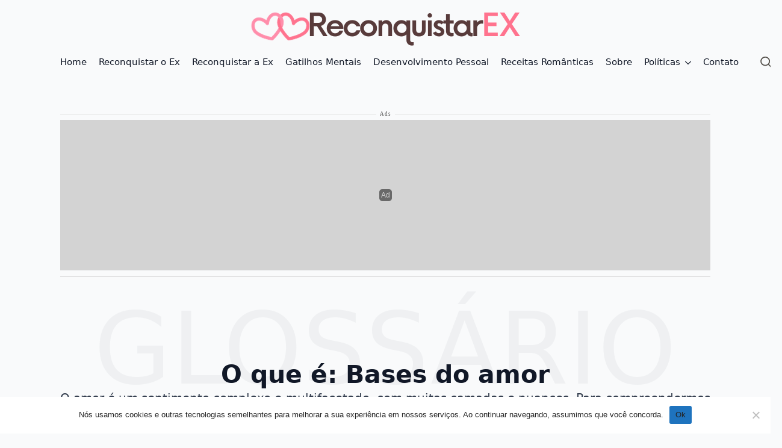

--- FILE ---
content_type: text/html; charset=utf-8
request_url: https://www.google.com/recaptcha/api2/aframe
body_size: 182
content:
<!DOCTYPE HTML><html><head><meta http-equiv="content-type" content="text/html; charset=UTF-8"></head><body><script nonce="TgeOJxuyhTArwj0HOJkAPg">/** Anti-fraud and anti-abuse applications only. See google.com/recaptcha */ try{var clients={'sodar':'https://pagead2.googlesyndication.com/pagead/sodar?'};window.addEventListener("message",function(a){try{if(a.source===window.parent){var b=JSON.parse(a.data);var c=clients[b['id']];if(c){var d=document.createElement('img');d.src=c+b['params']+'&rc='+(localStorage.getItem("rc::a")?sessionStorage.getItem("rc::b"):"");window.document.body.appendChild(d);sessionStorage.setItem("rc::e",parseInt(sessionStorage.getItem("rc::e")||0)+1);localStorage.setItem("rc::h",'1769120615295');}}}catch(b){}});window.parent.postMessage("_grecaptcha_ready", "*");}catch(b){}</script></body></html>

--- FILE ---
content_type: text/css; charset=UTF-8
request_url: https://eg5honm3bzi.exactdn.com/wp-content/plugins/breakdance-nextpage-dd/assets/css/nextpage-support.css?ver=1.1
body_size: 54
content:
.nextpage-pagination{display:flex;justify-content:center;flex-wrap:wrap;margin:30px 0;padding:15px 0;border-top:1px solid #eee;border-bottom:1px solid #eee}.nextpage-pagination a{margin:0 5px;padding:8px 12px;color:#666;text-decoration:none;border:1px solid #ddd;border-radius:3px;transition:all 0.3s ease}.nextpage-pagination a:hover{background-color:#f5f5f5;color:#333}.nextpage-pagination a.current{background-color:#0073aa;color:#fff;border-color:#0073aa}.nextpage-pagination .prev-page,.nextpage-pagination .next-page{font-weight:700}.bd-nextpage-pagination{margin:30px 0;text-align:center}.bd-nextpage-buttons{display:flex;justify-content:space-between}.bd-nextpage-button{display:inline-block;padding:10px 20px;background-color:#0073aa;color:#fff;text-decoration:none;border-radius:4px;font-weight:600;transition:background-color 0.3s ease}.bd-nextpage-button:hover{background-color:#005177;color:#fff}.bd-nextpage-prev{margin-right:auto}.bd-nextpage-next{margin-left:auto}

--- FILE ---
content_type: text/css; charset=UTF-8
request_url: https://eg5honm3bzi.exactdn.com/wp-content/plugins/super-quiz-for-ads/assets/css/custom-quiz.css?m=1747749116
body_size: -73
content:
.pqa-quiz-container{padding:20px;border:1px solid #ddd;background-color:#f9f9f9}.pqa-question{margin-bottom:20px}.pqa-question-text{font-size:18px;font-weight:700;text-align:center;padding:15px}.pqa-answer-option{margin-bottom:20px}.pqa-next-button,.pqa-submit-button{padding:10px 20px;background-color:#0073aa;color:#fff;border:none;cursor:pointer}.pqa-next-button:hover,.pqa-submit-button:hover{background-color:#005177}.pqa-question-description{margin-top:10px;font-style:italic;color:#555}.pqa-question-shortcode{margin-bottom:4rem;padding:5px}

--- FILE ---
content_type: text/css; charset=UTF-8
request_url: https://eg5honm3bzi.exactdn.com/wp-content/plugins/robo-das-receitas-cliente/assets/css-single-receitas.css?m=1721237896
body_size: 452
content:
.receita-imagem{width:100%;max-height:300px;object-fit:cover}.titulo-receitas,.titulo-sessao{font-size:1.5em;margin-top:10px;font-weight:700}.titulo-receitas-h3{margin:10px 0 20px 0}.conteudo-receita{min-height:20px;margin:10px 0}.conteudo-receita .btn{margin-top:10px;padding:2px 8px;font-size:.9em;border-radius:5px;text-align:center}.conteudo-receita .mt-2{margin-top:10px}.sub-box-receitas{border:1px solid #ccc;padding:10px}.sub-box-receitas h2{font-weight:700;font-size:25px}.lista-geral li{font-size:14px}.list_data_receitas{list-style:none;padding:0;margin:0}.list_data_receitas a{text-decoration:none}.sub-box-sidebar h3{font-size:18px;font-weight:700}.sub-box-sidebar ul{list-style:none;padding:0;margin:0}.tabela-nutricional table{width:100%;border-collapse:collapse;margin-top:20px}.tabela-nutricional th,.tabela-nutricional td{border:1px solid #ddd;padding:8px;text-align:left}.tabela-nutricional th{background-color:#f2f2f2;font-weight:700}.tabela-nutricional tr:nth-child(even){background-color:#f9f9f9}.tabela-nutricional tr:nth-child(odd){background-color:#fff}@media (max-width:768px){.tabela_nutricional table{width:100%}.tabela_nutricional th,.tabela_nutricional td{padding:8px;font-size:14px}.tabela_nutricional th{font-size:15px}.border,.sub-box-receitas{border:1px solid #f1f1f2!important;margin:10px 0}}.border{border:1px solid #ddd;border-radius:5px;background-color:#fff}.text-center{text-align:center}.fa-2x{font-size:2em;margin-bottom:10px}.dificuldade-icones{margin-bottom:10px}.dificuldade-icones i{font-size:1.5em;margin:0 2px}p{margin-top:5px;font-size:1em}.material-image{width:60px;height:60px;display:block;margin-right:10px}.lista-materiais{list-style:none;padding-left:0}.lista-materiais li{margin-bottom:20px;display:flex;align-items:center}.icon-background .bi{font-size:2rem}.content-background{flex-grow:1}.lista-ingredientes{list-style-type:none;padding-left:0}.lista-ingredientes li{margin-bottom:.5rem}.alert-info{background-color:#17a2b8;color:#fff;border-color:#17a2b8}.content-background{flex-grow:1}.lista-substituicao{list-style-type:none;padding-left:0}.lista-substituicao li{margin-bottom:.5rem}.border{border:1px solid #ddd;border-radius:5px;background-color:#fff}.modo-preparo{display:flex;flex-direction:column}.modo-preparo-item{margin-bottom:20px;display:flex;align-items:center}.mr-2{margin-right:10px}.icone-modo-preparo{cursor:pointer;color:#ccc;transition:color 0.3s}.icone-modo-preparo.checked{color:#28a745}

--- FILE ---
content_type: text/css; charset=UTF-8
request_url: https://eg5honm3bzi.exactdn.com/easyio-fonts/css2?family=Alata:ital,wght@0,100;0,200;0,300;0,400;0,500;0,600;0,700;0,800;0,900;1,100;1,200;1,300;1,400;1,500;1,600;1,700;1,800;1,900&family=Sen:ital,wght@0,100;0,200;0,300;0,400;0,500;0,600;0,700;0,800;0,900;1,100;1,200;1,300;1,400;1,500;1,600;1,700;1,800;1,900&family=Poppins:ital,wght@0,100;0,200;0,300;0,400;0,500;0,600;0,700;0,800;0,900;1,100;1,200;1,300;1,400;1,500;1,600;1,700;1,800;1,900&family=Oswald:ital,wght@0,100;0,200;0,300;0,400;0,500;0,600;0,700;0,800;0,900;1,100;1,200;1,300;1,400;1,500;1,600;1,700;1,800;1,900&display=swap
body_size: 1807
content:
@font-face{font-family:'Alata';font-style:normal;font-weight:400;src:url(https://eg5honm3bzi.exactdn.com/easyio-bfont/alata/files/alata-latin-400-normal.woff2) format('woff2'),url(https://eg5honm3bzi.exactdn.com/easyio-bfont/alata/files/alata-latin-400-normal.woff) format('woff');unicode-range:U+0000-00FF,U+0131,U+0152-0153,U+02BB-02BC,U+02C6,U+02DA,U+02DC,U+0304,U+0308,U+0329,U+2000-206F,U+20AC,U+2122,U+2191,U+2193,U+2212,U+2215,U+FEFF,U+FFFD}@font-face{font-family:'Alata';font-style:normal;font-weight:400;src:url(https://eg5honm3bzi.exactdn.com/easyio-bfont/alata/files/alata-latin-ext-400-normal.woff2) format('woff2'),url(https://eg5honm3bzi.exactdn.com/easyio-bfont/alata/files/alata-latin-ext-400-normal.woff) format('woff');unicode-range:U+0100-02BA,U+02BD-02C5,U+02C7-02CC,U+02CE-02D7,U+02DD-02FF,U+0304,U+0308,U+0329,U+1D00-1DBF,U+1E00-1E9F,U+1EF2-1EFF,U+2020,U+20A0-20AB,U+20AD-20C0,U+2113,U+2C60-2C7F,U+A720-A7FF}@font-face{font-family:'Alata';font-style:normal;font-weight:400;src:url(https://eg5honm3bzi.exactdn.com/easyio-bfont/alata/files/alata-vietnamese-400-normal.woff2) format('woff2'),url(https://eg5honm3bzi.exactdn.com/easyio-bfont/alata/files/alata-vietnamese-400-normal.woff) format('woff');unicode-range:U+0102-0103,U+0110-0111,U+0128-0129,U+0168-0169,U+01A0-01A1,U+01AF-01B0,U+0300-0301,U+0303-0304,U+0308-0309,U+0323,U+0329,U+1EA0-1EF9,U+20AB}@font-face{font-family:'Sen';font-style:normal;font-weight:400;font-stretch:100%;src:url(https://eg5honm3bzi.exactdn.com/easyio-bfont/sen/files/sen-latin-400-normal.woff2) format('woff2'),url(https://eg5honm3bzi.exactdn.com/easyio-bfont/sen/files/sen-latin-400-normal.woff) format('woff');unicode-range:U+0000-00FF,U+0131,U+0152-0153,U+02BB-02BC,U+02C6,U+02DA,U+02DC,U+0304,U+0308,U+0329,U+2000-206F,U+20AC,U+2122,U+2191,U+2193,U+2212,U+2215,U+FEFF,U+FFFD}@font-face{font-family:'Sen';font-style:normal;font-weight:400;font-stretch:100%;src:url(https://eg5honm3bzi.exactdn.com/easyio-bfont/sen/files/sen-latin-ext-400-normal.woff2) format('woff2'),url(https://eg5honm3bzi.exactdn.com/easyio-bfont/sen/files/sen-latin-ext-400-normal.woff) format('woff');unicode-range:U+0100-02BA,U+02BD-02C5,U+02C7-02CC,U+02CE-02D7,U+02DD-02FF,U+0304,U+0308,U+0329,U+1D00-1DBF,U+1E00-1E9F,U+1EF2-1EFF,U+2020,U+20A0-20AB,U+20AD-20C0,U+2113,U+2C60-2C7F,U+A720-A7FF}@font-face{font-family:'Sen';font-style:normal;font-weight:500;font-stretch:100%;src:url(https://eg5honm3bzi.exactdn.com/easyio-bfont/sen/files/sen-latin-500-normal.woff2) format('woff2'),url(https://eg5honm3bzi.exactdn.com/easyio-bfont/sen/files/sen-latin-500-normal.woff) format('woff');unicode-range:U+0000-00FF,U+0131,U+0152-0153,U+02BB-02BC,U+02C6,U+02DA,U+02DC,U+0304,U+0308,U+0329,U+2000-206F,U+20AC,U+2122,U+2191,U+2193,U+2212,U+2215,U+FEFF,U+FFFD}@font-face{font-family:'Sen';font-style:normal;font-weight:500;font-stretch:100%;src:url(https://eg5honm3bzi.exactdn.com/easyio-bfont/sen/files/sen-latin-ext-500-normal.woff2) format('woff2'),url(https://eg5honm3bzi.exactdn.com/easyio-bfont/sen/files/sen-latin-ext-500-normal.woff) format('woff');unicode-range:U+0100-02BA,U+02BD-02C5,U+02C7-02CC,U+02CE-02D7,U+02DD-02FF,U+0304,U+0308,U+0329,U+1D00-1DBF,U+1E00-1E9F,U+1EF2-1EFF,U+2020,U+20A0-20AB,U+20AD-20C0,U+2113,U+2C60-2C7F,U+A720-A7FF}@font-face{font-family:'Sen';font-style:normal;font-weight:600;font-stretch:100%;src:url(https://eg5honm3bzi.exactdn.com/easyio-bfont/sen/files/sen-latin-600-normal.woff2) format('woff2'),url(https://eg5honm3bzi.exactdn.com/easyio-bfont/sen/files/sen-latin-600-normal.woff) format('woff');unicode-range:U+0000-00FF,U+0131,U+0152-0153,U+02BB-02BC,U+02C6,U+02DA,U+02DC,U+0304,U+0308,U+0329,U+2000-206F,U+20AC,U+2122,U+2191,U+2193,U+2212,U+2215,U+FEFF,U+FFFD}@font-face{font-family:'Sen';font-style:normal;font-weight:600;font-stretch:100%;src:url(https://eg5honm3bzi.exactdn.com/easyio-bfont/sen/files/sen-latin-ext-600-normal.woff2) format('woff2'),url(https://eg5honm3bzi.exactdn.com/easyio-bfont/sen/files/sen-latin-ext-600-normal.woff) format('woff');unicode-range:U+0100-02BA,U+02BD-02C5,U+02C7-02CC,U+02CE-02D7,U+02DD-02FF,U+0304,U+0308,U+0329,U+1D00-1DBF,U+1E00-1E9F,U+1EF2-1EFF,U+2020,U+20A0-20AB,U+20AD-20C0,U+2113,U+2C60-2C7F,U+A720-A7FF}@font-face{font-family:'Sen';font-style:normal;font-weight:700;font-stretch:100%;src:url(https://eg5honm3bzi.exactdn.com/easyio-bfont/sen/files/sen-latin-700-normal.woff2) format('woff2'),url(https://eg5honm3bzi.exactdn.com/easyio-bfont/sen/files/sen-latin-700-normal.woff) format('woff');unicode-range:U+0000-00FF,U+0131,U+0152-0153,U+02BB-02BC,U+02C6,U+02DA,U+02DC,U+0304,U+0308,U+0329,U+2000-206F,U+20AC,U+2122,U+2191,U+2193,U+2212,U+2215,U+FEFF,U+FFFD}@font-face{font-family:'Sen';font-style:normal;font-weight:700;font-stretch:100%;src:url(https://eg5honm3bzi.exactdn.com/easyio-bfont/sen/files/sen-latin-ext-700-normal.woff2) format('woff2'),url(https://eg5honm3bzi.exactdn.com/easyio-bfont/sen/files/sen-latin-ext-700-normal.woff) format('woff');unicode-range:U+0100-02BA,U+02BD-02C5,U+02C7-02CC,U+02CE-02D7,U+02DD-02FF,U+0304,U+0308,U+0329,U+1D00-1DBF,U+1E00-1E9F,U+1EF2-1EFF,U+2020,U+20A0-20AB,U+20AD-20C0,U+2113,U+2C60-2C7F,U+A720-A7FF}@font-face{font-family:'Sen';font-style:normal;font-weight:800;font-stretch:100%;src:url(https://eg5honm3bzi.exactdn.com/easyio-bfont/sen/files/sen-latin-800-normal.woff2) format('woff2'),url(https://eg5honm3bzi.exactdn.com/easyio-bfont/sen/files/sen-latin-800-normal.woff) format('woff');unicode-range:U+0000-00FF,U+0131,U+0152-0153,U+02BB-02BC,U+02C6,U+02DA,U+02DC,U+0304,U+0308,U+0329,U+2000-206F,U+20AC,U+2122,U+2191,U+2193,U+2212,U+2215,U+FEFF,U+FFFD}@font-face{font-family:'Sen';font-style:normal;font-weight:800;font-stretch:100%;src:url(https://eg5honm3bzi.exactdn.com/easyio-bfont/sen/files/sen-latin-ext-800-normal.woff2) format('woff2'),url(https://eg5honm3bzi.exactdn.com/easyio-bfont/sen/files/sen-latin-ext-800-normal.woff) format('woff');unicode-range:U+0100-02BA,U+02BD-02C5,U+02C7-02CC,U+02CE-02D7,U+02DD-02FF,U+0304,U+0308,U+0329,U+1D00-1DBF,U+1E00-1E9F,U+1EF2-1EFF,U+2020,U+20A0-20AB,U+20AD-20C0,U+2113,U+2C60-2C7F,U+A720-A7FF}@font-face{font-family:'Poppins';font-style:italic;font-weight:100;src:url(https://eg5honm3bzi.exactdn.com/easyio-bfont/poppins/files/poppins-latin-100-italic.woff2) format('woff2'),url(https://eg5honm3bzi.exactdn.com/easyio-bfont/poppins/files/poppins-latin-100-italic.woff) format('woff');unicode-range:U+0000-00FF,U+0131,U+0152-0153,U+02BB-02BC,U+02C6,U+02DA,U+02DC,U+0304,U+0308,U+0329,U+2000-206F,U+20AC,U+2122,U+2191,U+2193,U+2212,U+2215,U+FEFF,U+FFFD}@font-face{font-family:'Poppins';font-style:italic;font-weight:100;src:url(https://eg5honm3bzi.exactdn.com/easyio-bfont/poppins/files/poppins-latin-ext-100-italic.woff2) format('woff2'),url(https://eg5honm3bzi.exactdn.com/easyio-bfont/poppins/files/poppins-latin-ext-100-italic.woff) format('woff');unicode-range:U+0100-02BA,U+02BD-02C5,U+02C7-02CC,U+02CE-02D7,U+02DD-02FF,U+0304,U+0308,U+0329,U+1D00-1DBF,U+1E00-1E9F,U+1EF2-1EFF,U+2020,U+20A0-20AB,U+20AD-20C0,U+2113,U+2C60-2C7F,U+A720-A7FF}@font-face{font-family:'Poppins';font-style:italic;font-weight:200;src:url(https://eg5honm3bzi.exactdn.com/easyio-bfont/poppins/files/poppins-latin-200-italic.woff2) format('woff2'),url(https://eg5honm3bzi.exactdn.com/easyio-bfont/poppins/files/poppins-latin-200-italic.woff) format('woff');unicode-range:U+0000-00FF,U+0131,U+0152-0153,U+02BB-02BC,U+02C6,U+02DA,U+02DC,U+0304,U+0308,U+0329,U+2000-206F,U+20AC,U+2122,U+2191,U+2193,U+2212,U+2215,U+FEFF,U+FFFD}@font-face{font-family:'Poppins';font-style:italic;font-weight:200;src:url(https://eg5honm3bzi.exactdn.com/easyio-bfont/poppins/files/poppins-latin-ext-200-italic.woff2) format('woff2'),url(https://eg5honm3bzi.exactdn.com/easyio-bfont/poppins/files/poppins-latin-ext-200-italic.woff) format('woff');unicode-range:U+0100-02BA,U+02BD-02C5,U+02C7-02CC,U+02CE-02D7,U+02DD-02FF,U+0304,U+0308,U+0329,U+1D00-1DBF,U+1E00-1E9F,U+1EF2-1EFF,U+2020,U+20A0-20AB,U+20AD-20C0,U+2113,U+2C60-2C7F,U+A720-A7FF}@font-face{font-family:'Poppins';font-style:italic;font-weight:300;src:url(https://eg5honm3bzi.exactdn.com/easyio-bfont/poppins/files/poppins-latin-300-italic.woff2) format('woff2'),url(https://eg5honm3bzi.exactdn.com/easyio-bfont/poppins/files/poppins-latin-300-italic.woff) format('woff');unicode-range:U+0000-00FF,U+0131,U+0152-0153,U+02BB-02BC,U+02C6,U+02DA,U+02DC,U+0304,U+0308,U+0329,U+2000-206F,U+20AC,U+2122,U+2191,U+2193,U+2212,U+2215,U+FEFF,U+FFFD}@font-face{font-family:'Poppins';font-style:italic;font-weight:300;src:url(https://eg5honm3bzi.exactdn.com/easyio-bfont/poppins/files/poppins-latin-ext-300-italic.woff2) format('woff2'),url(https://eg5honm3bzi.exactdn.com/easyio-bfont/poppins/files/poppins-latin-ext-300-italic.woff) format('woff');unicode-range:U+0100-02BA,U+02BD-02C5,U+02C7-02CC,U+02CE-02D7,U+02DD-02FF,U+0304,U+0308,U+0329,U+1D00-1DBF,U+1E00-1E9F,U+1EF2-1EFF,U+2020,U+20A0-20AB,U+20AD-20C0,U+2113,U+2C60-2C7F,U+A720-A7FF}@font-face{font-family:'Poppins';font-style:italic;font-weight:400;src:url(https://eg5honm3bzi.exactdn.com/easyio-bfont/poppins/files/poppins-latin-400-italic.woff2) format('woff2'),url(https://eg5honm3bzi.exactdn.com/easyio-bfont/poppins/files/poppins-latin-400-italic.woff) format('woff');unicode-range:U+0000-00FF,U+0131,U+0152-0153,U+02BB-02BC,U+02C6,U+02DA,U+02DC,U+0304,U+0308,U+0329,U+2000-206F,U+20AC,U+2122,U+2191,U+2193,U+2212,U+2215,U+FEFF,U+FFFD}@font-face{font-family:'Poppins';font-style:italic;font-weight:400;src:url(https://eg5honm3bzi.exactdn.com/easyio-bfont/poppins/files/poppins-latin-ext-400-italic.woff2) format('woff2'),url(https://eg5honm3bzi.exactdn.com/easyio-bfont/poppins/files/poppins-latin-ext-400-italic.woff) format('woff');unicode-range:U+0100-02BA,U+02BD-02C5,U+02C7-02CC,U+02CE-02D7,U+02DD-02FF,U+0304,U+0308,U+0329,U+1D00-1DBF,U+1E00-1E9F,U+1EF2-1EFF,U+2020,U+20A0-20AB,U+20AD-20C0,U+2113,U+2C60-2C7F,U+A720-A7FF}@font-face{font-family:'Poppins';font-style:italic;font-weight:500;src:url(https://eg5honm3bzi.exactdn.com/easyio-bfont/poppins/files/poppins-latin-500-italic.woff2) format('woff2'),url(https://eg5honm3bzi.exactdn.com/easyio-bfont/poppins/files/poppins-latin-500-italic.woff) format('woff');unicode-range:U+0000-00FF,U+0131,U+0152-0153,U+02BB-02BC,U+02C6,U+02DA,U+02DC,U+0304,U+0308,U+0329,U+2000-206F,U+20AC,U+2122,U+2191,U+2193,U+2212,U+2215,U+FEFF,U+FFFD}@font-face{font-family:'Poppins';font-style:italic;font-weight:500;src:url(https://eg5honm3bzi.exactdn.com/easyio-bfont/poppins/files/poppins-latin-ext-500-italic.woff2) format('woff2'),url(https://eg5honm3bzi.exactdn.com/easyio-bfont/poppins/files/poppins-latin-ext-500-italic.woff) format('woff');unicode-range:U+0100-02BA,U+02BD-02C5,U+02C7-02CC,U+02CE-02D7,U+02DD-02FF,U+0304,U+0308,U+0329,U+1D00-1DBF,U+1E00-1E9F,U+1EF2-1EFF,U+2020,U+20A0-20AB,U+20AD-20C0,U+2113,U+2C60-2C7F,U+A720-A7FF}@font-face{font-family:'Poppins';font-style:italic;font-weight:600;src:url(https://eg5honm3bzi.exactdn.com/easyio-bfont/poppins/files/poppins-latin-600-italic.woff2) format('woff2'),url(https://eg5honm3bzi.exactdn.com/easyio-bfont/poppins/files/poppins-latin-600-italic.woff) format('woff');unicode-range:U+0000-00FF,U+0131,U+0152-0153,U+02BB-02BC,U+02C6,U+02DA,U+02DC,U+0304,U+0308,U+0329,U+2000-206F,U+20AC,U+2122,U+2191,U+2193,U+2212,U+2215,U+FEFF,U+FFFD}@font-face{font-family:'Poppins';font-style:italic;font-weight:600;src:url(https://eg5honm3bzi.exactdn.com/easyio-bfont/poppins/files/poppins-latin-ext-600-italic.woff2) format('woff2'),url(https://eg5honm3bzi.exactdn.com/easyio-bfont/poppins/files/poppins-latin-ext-600-italic.woff) format('woff');unicode-range:U+0100-02BA,U+02BD-02C5,U+02C7-02CC,U+02CE-02D7,U+02DD-02FF,U+0304,U+0308,U+0329,U+1D00-1DBF,U+1E00-1E9F,U+1EF2-1EFF,U+2020,U+20A0-20AB,U+20AD-20C0,U+2113,U+2C60-2C7F,U+A720-A7FF}@font-face{font-family:'Poppins';font-style:italic;font-weight:700;src:url(https://eg5honm3bzi.exactdn.com/easyio-bfont/poppins/files/poppins-latin-700-italic.woff2) format('woff2'),url(https://eg5honm3bzi.exactdn.com/easyio-bfont/poppins/files/poppins-latin-700-italic.woff) format('woff');unicode-range:U+0000-00FF,U+0131,U+0152-0153,U+02BB-02BC,U+02C6,U+02DA,U+02DC,U+0304,U+0308,U+0329,U+2000-206F,U+20AC,U+2122,U+2191,U+2193,U+2212,U+2215,U+FEFF,U+FFFD}@font-face{font-family:'Poppins';font-style:italic;font-weight:700;src:url(https://eg5honm3bzi.exactdn.com/easyio-bfont/poppins/files/poppins-latin-ext-700-italic.woff2) format('woff2'),url(https://eg5honm3bzi.exactdn.com/easyio-bfont/poppins/files/poppins-latin-ext-700-italic.woff) format('woff');unicode-range:U+0100-02BA,U+02BD-02C5,U+02C7-02CC,U+02CE-02D7,U+02DD-02FF,U+0304,U+0308,U+0329,U+1D00-1DBF,U+1E00-1E9F,U+1EF2-1EFF,U+2020,U+20A0-20AB,U+20AD-20C0,U+2113,U+2C60-2C7F,U+A720-A7FF}@font-face{font-family:'Poppins';font-style:italic;font-weight:800;src:url(https://eg5honm3bzi.exactdn.com/easyio-bfont/poppins/files/poppins-latin-800-italic.woff2) format('woff2'),url(https://eg5honm3bzi.exactdn.com/easyio-bfont/poppins/files/poppins-latin-800-italic.woff) format('woff');unicode-range:U+0000-00FF,U+0131,U+0152-0153,U+02BB-02BC,U+02C6,U+02DA,U+02DC,U+0304,U+0308,U+0329,U+2000-206F,U+20AC,U+2122,U+2191,U+2193,U+2212,U+2215,U+FEFF,U+FFFD}@font-face{font-family:'Poppins';font-style:italic;font-weight:800;src:url(https://eg5honm3bzi.exactdn.com/easyio-bfont/poppins/files/poppins-latin-ext-800-italic.woff2) format('woff2'),url(https://eg5honm3bzi.exactdn.com/easyio-bfont/poppins/files/poppins-latin-ext-800-italic.woff) format('woff');unicode-range:U+0100-02BA,U+02BD-02C5,U+02C7-02CC,U+02CE-02D7,U+02DD-02FF,U+0304,U+0308,U+0329,U+1D00-1DBF,U+1E00-1E9F,U+1EF2-1EFF,U+2020,U+20A0-20AB,U+20AD-20C0,U+2113,U+2C60-2C7F,U+A720-A7FF}@font-face{font-family:'Poppins';font-style:italic;font-weight:900;src:url(https://eg5honm3bzi.exactdn.com/easyio-bfont/poppins/files/poppins-latin-900-italic.woff2) format('woff2'),url(https://eg5honm3bzi.exactdn.com/easyio-bfont/poppins/files/poppins-latin-900-italic.woff) format('woff');unicode-range:U+0000-00FF,U+0131,U+0152-0153,U+02BB-02BC,U+02C6,U+02DA,U+02DC,U+0304,U+0308,U+0329,U+2000-206F,U+20AC,U+2122,U+2191,U+2193,U+2212,U+2215,U+FEFF,U+FFFD}@font-face{font-family:'Poppins';font-style:italic;font-weight:900;src:url(https://eg5honm3bzi.exactdn.com/easyio-bfont/poppins/files/poppins-latin-ext-900-italic.woff2) format('woff2'),url(https://eg5honm3bzi.exactdn.com/easyio-bfont/poppins/files/poppins-latin-ext-900-italic.woff) format('woff');unicode-range:U+0100-02BA,U+02BD-02C5,U+02C7-02CC,U+02CE-02D7,U+02DD-02FF,U+0304,U+0308,U+0329,U+1D00-1DBF,U+1E00-1E9F,U+1EF2-1EFF,U+2020,U+20A0-20AB,U+20AD-20C0,U+2113,U+2C60-2C7F,U+A720-A7FF}@font-face{font-family:'Poppins';font-style:normal;font-weight:100;src:url(https://eg5honm3bzi.exactdn.com/easyio-bfont/poppins/files/poppins-latin-100-normal.woff2) format('woff2'),url(https://eg5honm3bzi.exactdn.com/easyio-bfont/poppins/files/poppins-latin-100-normal.woff) format('woff');unicode-range:U+0000-00FF,U+0131,U+0152-0153,U+02BB-02BC,U+02C6,U+02DA,U+02DC,U+0304,U+0308,U+0329,U+2000-206F,U+20AC,U+2122,U+2191,U+2193,U+2212,U+2215,U+FEFF,U+FFFD}@font-face{font-family:'Poppins';font-style:normal;font-weight:100;src:url(https://eg5honm3bzi.exactdn.com/easyio-bfont/poppins/files/poppins-latin-ext-100-normal.woff2) format('woff2'),url(https://eg5honm3bzi.exactdn.com/easyio-bfont/poppins/files/poppins-latin-ext-100-normal.woff) format('woff');unicode-range:U+0100-02BA,U+02BD-02C5,U+02C7-02CC,U+02CE-02D7,U+02DD-02FF,U+0304,U+0308,U+0329,U+1D00-1DBF,U+1E00-1E9F,U+1EF2-1EFF,U+2020,U+20A0-20AB,U+20AD-20C0,U+2113,U+2C60-2C7F,U+A720-A7FF}@font-face{font-family:'Poppins';font-style:normal;font-weight:200;src:url(https://eg5honm3bzi.exactdn.com/easyio-bfont/poppins/files/poppins-latin-200-normal.woff2) format('woff2'),url(https://eg5honm3bzi.exactdn.com/easyio-bfont/poppins/files/poppins-latin-200-normal.woff) format('woff');unicode-range:U+0000-00FF,U+0131,U+0152-0153,U+02BB-02BC,U+02C6,U+02DA,U+02DC,U+0304,U+0308,U+0329,U+2000-206F,U+20AC,U+2122,U+2191,U+2193,U+2212,U+2215,U+FEFF,U+FFFD}@font-face{font-family:'Poppins';font-style:normal;font-weight:200;src:url(https://eg5honm3bzi.exactdn.com/easyio-bfont/poppins/files/poppins-latin-ext-200-normal.woff2) format('woff2'),url(https://eg5honm3bzi.exactdn.com/easyio-bfont/poppins/files/poppins-latin-ext-200-normal.woff) format('woff');unicode-range:U+0100-02BA,U+02BD-02C5,U+02C7-02CC,U+02CE-02D7,U+02DD-02FF,U+0304,U+0308,U+0329,U+1D00-1DBF,U+1E00-1E9F,U+1EF2-1EFF,U+2020,U+20A0-20AB,U+20AD-20C0,U+2113,U+2C60-2C7F,U+A720-A7FF}@font-face{font-family:'Poppins';font-style:normal;font-weight:300;src:url(https://eg5honm3bzi.exactdn.com/easyio-bfont/poppins/files/poppins-latin-300-normal.woff2) format('woff2'),url(https://eg5honm3bzi.exactdn.com/easyio-bfont/poppins/files/poppins-latin-300-normal.woff) format('woff');unicode-range:U+0000-00FF,U+0131,U+0152-0153,U+02BB-02BC,U+02C6,U+02DA,U+02DC,U+0304,U+0308,U+0329,U+2000-206F,U+20AC,U+2122,U+2191,U+2193,U+2212,U+2215,U+FEFF,U+FFFD}@font-face{font-family:'Poppins';font-style:normal;font-weight:300;src:url(https://eg5honm3bzi.exactdn.com/easyio-bfont/poppins/files/poppins-latin-ext-300-normal.woff2) format('woff2'),url(https://eg5honm3bzi.exactdn.com/easyio-bfont/poppins/files/poppins-latin-ext-300-normal.woff) format('woff');unicode-range:U+0100-02BA,U+02BD-02C5,U+02C7-02CC,U+02CE-02D7,U+02DD-02FF,U+0304,U+0308,U+0329,U+1D00-1DBF,U+1E00-1E9F,U+1EF2-1EFF,U+2020,U+20A0-20AB,U+20AD-20C0,U+2113,U+2C60-2C7F,U+A720-A7FF}@font-face{font-family:'Poppins';font-style:normal;font-weight:400;src:url(https://eg5honm3bzi.exactdn.com/easyio-bfont/poppins/files/poppins-latin-400-normal.woff2) format('woff2'),url(https://eg5honm3bzi.exactdn.com/easyio-bfont/poppins/files/poppins-latin-400-normal.woff) format('woff');unicode-range:U+0000-00FF,U+0131,U+0152-0153,U+02BB-02BC,U+02C6,U+02DA,U+02DC,U+0304,U+0308,U+0329,U+2000-206F,U+20AC,U+2122,U+2191,U+2193,U+2212,U+2215,U+FEFF,U+FFFD}@font-face{font-family:'Poppins';font-style:normal;font-weight:400;src:url(https://eg5honm3bzi.exactdn.com/easyio-bfont/poppins/files/poppins-latin-ext-400-normal.woff2) format('woff2'),url(https://eg5honm3bzi.exactdn.com/easyio-bfont/poppins/files/poppins-latin-ext-400-normal.woff) format('woff');unicode-range:U+0100-02BA,U+02BD-02C5,U+02C7-02CC,U+02CE-02D7,U+02DD-02FF,U+0304,U+0308,U+0329,U+1D00-1DBF,U+1E00-1E9F,U+1EF2-1EFF,U+2020,U+20A0-20AB,U+20AD-20C0,U+2113,U+2C60-2C7F,U+A720-A7FF}@font-face{font-family:'Poppins';font-style:normal;font-weight:500;src:url(https://eg5honm3bzi.exactdn.com/easyio-bfont/poppins/files/poppins-latin-500-normal.woff2) format('woff2'),url(https://eg5honm3bzi.exactdn.com/easyio-bfont/poppins/files/poppins-latin-500-normal.woff) format('woff');unicode-range:U+0000-00FF,U+0131,U+0152-0153,U+02BB-02BC,U+02C6,U+02DA,U+02DC,U+0304,U+0308,U+0329,U+2000-206F,U+20AC,U+2122,U+2191,U+2193,U+2212,U+2215,U+FEFF,U+FFFD}@font-face{font-family:'Poppins';font-style:normal;font-weight:500;src:url(https://eg5honm3bzi.exactdn.com/easyio-bfont/poppins/files/poppins-latin-ext-500-normal.woff2) format('woff2'),url(https://eg5honm3bzi.exactdn.com/easyio-bfont/poppins/files/poppins-latin-ext-500-normal.woff) format('woff');unicode-range:U+0100-02BA,U+02BD-02C5,U+02C7-02CC,U+02CE-02D7,U+02DD-02FF,U+0304,U+0308,U+0329,U+1D00-1DBF,U+1E00-1E9F,U+1EF2-1EFF,U+2020,U+20A0-20AB,U+20AD-20C0,U+2113,U+2C60-2C7F,U+A720-A7FF}@font-face{font-family:'Poppins';font-style:normal;font-weight:600;src:url(https://eg5honm3bzi.exactdn.com/easyio-bfont/poppins/files/poppins-latin-600-normal.woff2) format('woff2'),url(https://eg5honm3bzi.exactdn.com/easyio-bfont/poppins/files/poppins-latin-600-normal.woff) format('woff');unicode-range:U+0000-00FF,U+0131,U+0152-0153,U+02BB-02BC,U+02C6,U+02DA,U+02DC,U+0304,U+0308,U+0329,U+2000-206F,U+20AC,U+2122,U+2191,U+2193,U+2212,U+2215,U+FEFF,U+FFFD}@font-face{font-family:'Poppins';font-style:normal;font-weight:600;src:url(https://eg5honm3bzi.exactdn.com/easyio-bfont/poppins/files/poppins-latin-ext-600-normal.woff2) format('woff2'),url(https://eg5honm3bzi.exactdn.com/easyio-bfont/poppins/files/poppins-latin-ext-600-normal.woff) format('woff');unicode-range:U+0100-02BA,U+02BD-02C5,U+02C7-02CC,U+02CE-02D7,U+02DD-02FF,U+0304,U+0308,U+0329,U+1D00-1DBF,U+1E00-1E9F,U+1EF2-1EFF,U+2020,U+20A0-20AB,U+20AD-20C0,U+2113,U+2C60-2C7F,U+A720-A7FF}@font-face{font-family:'Poppins';font-style:normal;font-weight:700;src:url(https://eg5honm3bzi.exactdn.com/easyio-bfont/poppins/files/poppins-latin-700-normal.woff2) format('woff2'),url(https://eg5honm3bzi.exactdn.com/easyio-bfont/poppins/files/poppins-latin-700-normal.woff) format('woff');unicode-range:U+0000-00FF,U+0131,U+0152-0153,U+02BB-02BC,U+02C6,U+02DA,U+02DC,U+0304,U+0308,U+0329,U+2000-206F,U+20AC,U+2122,U+2191,U+2193,U+2212,U+2215,U+FEFF,U+FFFD}@font-face{font-family:'Poppins';font-style:normal;font-weight:700;src:url(https://eg5honm3bzi.exactdn.com/easyio-bfont/poppins/files/poppins-latin-ext-700-normal.woff2) format('woff2'),url(https://eg5honm3bzi.exactdn.com/easyio-bfont/poppins/files/poppins-latin-ext-700-normal.woff) format('woff');unicode-range:U+0100-02BA,U+02BD-02C5,U+02C7-02CC,U+02CE-02D7,U+02DD-02FF,U+0304,U+0308,U+0329,U+1D00-1DBF,U+1E00-1E9F,U+1EF2-1EFF,U+2020,U+20A0-20AB,U+20AD-20C0,U+2113,U+2C60-2C7F,U+A720-A7FF}@font-face{font-family:'Poppins';font-style:normal;font-weight:800;src:url(https://eg5honm3bzi.exactdn.com/easyio-bfont/poppins/files/poppins-latin-800-normal.woff2) format('woff2'),url(https://eg5honm3bzi.exactdn.com/easyio-bfont/poppins/files/poppins-latin-800-normal.woff) format('woff');unicode-range:U+0000-00FF,U+0131,U+0152-0153,U+02BB-02BC,U+02C6,U+02DA,U+02DC,U+0304,U+0308,U+0329,U+2000-206F,U+20AC,U+2122,U+2191,U+2193,U+2212,U+2215,U+FEFF,U+FFFD}@font-face{font-family:'Poppins';font-style:normal;font-weight:800;src:url(https://eg5honm3bzi.exactdn.com/easyio-bfont/poppins/files/poppins-latin-ext-800-normal.woff2) format('woff2'),url(https://eg5honm3bzi.exactdn.com/easyio-bfont/poppins/files/poppins-latin-ext-800-normal.woff) format('woff');unicode-range:U+0100-02BA,U+02BD-02C5,U+02C7-02CC,U+02CE-02D7,U+02DD-02FF,U+0304,U+0308,U+0329,U+1D00-1DBF,U+1E00-1E9F,U+1EF2-1EFF,U+2020,U+20A0-20AB,U+20AD-20C0,U+2113,U+2C60-2C7F,U+A720-A7FF}@font-face{font-family:'Poppins';font-style:normal;font-weight:900;src:url(https://eg5honm3bzi.exactdn.com/easyio-bfont/poppins/files/poppins-latin-900-normal.woff2) format('woff2'),url(https://eg5honm3bzi.exactdn.com/easyio-bfont/poppins/files/poppins-latin-900-normal.woff) format('woff');unicode-range:U+0000-00FF,U+0131,U+0152-0153,U+02BB-02BC,U+02C6,U+02DA,U+02DC,U+0304,U+0308,U+0329,U+2000-206F,U+20AC,U+2122,U+2191,U+2193,U+2212,U+2215,U+FEFF,U+FFFD}@font-face{font-family:'Poppins';font-style:normal;font-weight:900;src:url(https://eg5honm3bzi.exactdn.com/easyio-bfont/poppins/files/poppins-latin-ext-900-normal.woff2) format('woff2'),url(https://eg5honm3bzi.exactdn.com/easyio-bfont/poppins/files/poppins-latin-ext-900-normal.woff) format('woff');unicode-range:U+0100-02BA,U+02BD-02C5,U+02C7-02CC,U+02CE-02D7,U+02DD-02FF,U+0304,U+0308,U+0329,U+1D00-1DBF,U+1E00-1E9F,U+1EF2-1EFF,U+2020,U+20A0-20AB,U+20AD-20C0,U+2113,U+2C60-2C7F,U+A720-A7FF}@font-face{font-family:'Oswald';font-style:normal;font-weight:200;font-stretch:100%;src:url(https://eg5honm3bzi.exactdn.com/easyio-bfont/oswald/files/oswald-latin-200-normal.woff2) format('woff2'),url(https://eg5honm3bzi.exactdn.com/easyio-bfont/oswald/files/oswald-latin-200-normal.woff) format('woff');unicode-range:U+0000-00FF,U+0131,U+0152-0153,U+02BB-02BC,U+02C6,U+02DA,U+02DC,U+0304,U+0308,U+0329,U+2000-206F,U+20AC,U+2122,U+2191,U+2193,U+2212,U+2215,U+FEFF,U+FFFD}@font-face{font-family:'Oswald';font-style:normal;font-weight:200;font-stretch:100%;src:url(https://eg5honm3bzi.exactdn.com/easyio-bfont/oswald/files/oswald-cyrillic-200-normal.woff2) format('woff2'),url(https://eg5honm3bzi.exactdn.com/easyio-bfont/oswald/files/oswald-cyrillic-200-normal.woff) format('woff');unicode-range:U+0301,U+0400-045F,U+0490-0491,U+04B0-04B1,U+2116}@font-face{font-family:'Oswald';font-style:normal;font-weight:200;font-stretch:100%;src:url(https://eg5honm3bzi.exactdn.com/easyio-bfont/oswald/files/oswald-latin-ext-200-normal.woff2) format('woff2'),url(https://eg5honm3bzi.exactdn.com/easyio-bfont/oswald/files/oswald-latin-ext-200-normal.woff) format('woff');unicode-range:U+0100-02BA,U+02BD-02C5,U+02C7-02CC,U+02CE-02D7,U+02DD-02FF,U+0304,U+0308,U+0329,U+1D00-1DBF,U+1E00-1E9F,U+1EF2-1EFF,U+2020,U+20A0-20AB,U+20AD-20C0,U+2113,U+2C60-2C7F,U+A720-A7FF}@font-face{font-family:'Oswald';font-style:normal;font-weight:200;font-stretch:100%;src:url(https://eg5honm3bzi.exactdn.com/easyio-bfont/oswald/files/oswald-vietnamese-200-normal.woff2) format('woff2'),url(https://eg5honm3bzi.exactdn.com/easyio-bfont/oswald/files/oswald-vietnamese-200-normal.woff) format('woff');unicode-range:U+0102-0103,U+0110-0111,U+0128-0129,U+0168-0169,U+01A0-01A1,U+01AF-01B0,U+0300-0301,U+0303-0304,U+0308-0309,U+0323,U+0329,U+1EA0-1EF9,U+20AB}@font-face{font-family:'Oswald';font-style:normal;font-weight:200;font-stretch:100%;src:url(https://eg5honm3bzi.exactdn.com/easyio-bfont/oswald/files/oswald-cyrillic-ext-200-normal.woff2) format('woff2'),url(https://eg5honm3bzi.exactdn.com/easyio-bfont/oswald/files/oswald-cyrillic-ext-200-normal.woff) format('woff');unicode-range:U+0460-052F,U+1C80-1C8A,U+20B4,U+2DE0-2DFF,U+A640-A69F,U+FE2E-FE2F}@font-face{font-family:'Oswald';font-style:normal;font-weight:300;font-stretch:100%;src:url(https://eg5honm3bzi.exactdn.com/easyio-bfont/oswald/files/oswald-latin-300-normal.woff2) format('woff2'),url(https://eg5honm3bzi.exactdn.com/easyio-bfont/oswald/files/oswald-latin-300-normal.woff) format('woff');unicode-range:U+0000-00FF,U+0131,U+0152-0153,U+02BB-02BC,U+02C6,U+02DA,U+02DC,U+0304,U+0308,U+0329,U+2000-206F,U+20AC,U+2122,U+2191,U+2193,U+2212,U+2215,U+FEFF,U+FFFD}@font-face{font-family:'Oswald';font-style:normal;font-weight:300;font-stretch:100%;src:url(https://eg5honm3bzi.exactdn.com/easyio-bfont/oswald/files/oswald-cyrillic-300-normal.woff2) format('woff2'),url(https://eg5honm3bzi.exactdn.com/easyio-bfont/oswald/files/oswald-cyrillic-300-normal.woff) format('woff');unicode-range:U+0301,U+0400-045F,U+0490-0491,U+04B0-04B1,U+2116}@font-face{font-family:'Oswald';font-style:normal;font-weight:300;font-stretch:100%;src:url(https://eg5honm3bzi.exactdn.com/easyio-bfont/oswald/files/oswald-latin-ext-300-normal.woff2) format('woff2'),url(https://eg5honm3bzi.exactdn.com/easyio-bfont/oswald/files/oswald-latin-ext-300-normal.woff) format('woff');unicode-range:U+0100-02BA,U+02BD-02C5,U+02C7-02CC,U+02CE-02D7,U+02DD-02FF,U+0304,U+0308,U+0329,U+1D00-1DBF,U+1E00-1E9F,U+1EF2-1EFF,U+2020,U+20A0-20AB,U+20AD-20C0,U+2113,U+2C60-2C7F,U+A720-A7FF}@font-face{font-family:'Oswald';font-style:normal;font-weight:300;font-stretch:100%;src:url(https://eg5honm3bzi.exactdn.com/easyio-bfont/oswald/files/oswald-vietnamese-300-normal.woff2) format('woff2'),url(https://eg5honm3bzi.exactdn.com/easyio-bfont/oswald/files/oswald-vietnamese-300-normal.woff) format('woff');unicode-range:U+0102-0103,U+0110-0111,U+0128-0129,U+0168-0169,U+01A0-01A1,U+01AF-01B0,U+0300-0301,U+0303-0304,U+0308-0309,U+0323,U+0329,U+1EA0-1EF9,U+20AB}@font-face{font-family:'Oswald';font-style:normal;font-weight:300;font-stretch:100%;src:url(https://eg5honm3bzi.exactdn.com/easyio-bfont/oswald/files/oswald-cyrillic-ext-300-normal.woff2) format('woff2'),url(https://eg5honm3bzi.exactdn.com/easyio-bfont/oswald/files/oswald-cyrillic-ext-300-normal.woff) format('woff');unicode-range:U+0460-052F,U+1C80-1C8A,U+20B4,U+2DE0-2DFF,U+A640-A69F,U+FE2E-FE2F}@font-face{font-family:'Oswald';font-style:normal;font-weight:400;font-stretch:100%;src:url(https://eg5honm3bzi.exactdn.com/easyio-bfont/oswald/files/oswald-latin-400-normal.woff2) format('woff2'),url(https://eg5honm3bzi.exactdn.com/easyio-bfont/oswald/files/oswald-latin-400-normal.woff) format('woff');unicode-range:U+0000-00FF,U+0131,U+0152-0153,U+02BB-02BC,U+02C6,U+02DA,U+02DC,U+0304,U+0308,U+0329,U+2000-206F,U+20AC,U+2122,U+2191,U+2193,U+2212,U+2215,U+FEFF,U+FFFD}@font-face{font-family:'Oswald';font-style:normal;font-weight:400;font-stretch:100%;src:url(https://eg5honm3bzi.exactdn.com/easyio-bfont/oswald/files/oswald-cyrillic-400-normal.woff2) format('woff2'),url(https://eg5honm3bzi.exactdn.com/easyio-bfont/oswald/files/oswald-cyrillic-400-normal.woff) format('woff');unicode-range:U+0301,U+0400-045F,U+0490-0491,U+04B0-04B1,U+2116}@font-face{font-family:'Oswald';font-style:normal;font-weight:400;font-stretch:100%;src:url(https://eg5honm3bzi.exactdn.com/easyio-bfont/oswald/files/oswald-latin-ext-400-normal.woff2) format('woff2'),url(https://eg5honm3bzi.exactdn.com/easyio-bfont/oswald/files/oswald-latin-ext-400-normal.woff) format('woff');unicode-range:U+0100-02BA,U+02BD-02C5,U+02C7-02CC,U+02CE-02D7,U+02DD-02FF,U+0304,U+0308,U+0329,U+1D00-1DBF,U+1E00-1E9F,U+1EF2-1EFF,U+2020,U+20A0-20AB,U+20AD-20C0,U+2113,U+2C60-2C7F,U+A720-A7FF}@font-face{font-family:'Oswald';font-style:normal;font-weight:400;font-stretch:100%;src:url(https://eg5honm3bzi.exactdn.com/easyio-bfont/oswald/files/oswald-vietnamese-400-normal.woff2) format('woff2'),url(https://eg5honm3bzi.exactdn.com/easyio-bfont/oswald/files/oswald-vietnamese-400-normal.woff) format('woff');unicode-range:U+0102-0103,U+0110-0111,U+0128-0129,U+0168-0169,U+01A0-01A1,U+01AF-01B0,U+0300-0301,U+0303-0304,U+0308-0309,U+0323,U+0329,U+1EA0-1EF9,U+20AB}@font-face{font-family:'Oswald';font-style:normal;font-weight:400;font-stretch:100%;src:url(https://eg5honm3bzi.exactdn.com/easyio-bfont/oswald/files/oswald-cyrillic-ext-400-normal.woff2) format('woff2'),url(https://eg5honm3bzi.exactdn.com/easyio-bfont/oswald/files/oswald-cyrillic-ext-400-normal.woff) format('woff');unicode-range:U+0460-052F,U+1C80-1C8A,U+20B4,U+2DE0-2DFF,U+A640-A69F,U+FE2E-FE2F}@font-face{font-family:'Oswald';font-style:normal;font-weight:500;font-stretch:100%;src:url(https://eg5honm3bzi.exactdn.com/easyio-bfont/oswald/files/oswald-latin-500-normal.woff2) format('woff2'),url(https://eg5honm3bzi.exactdn.com/easyio-bfont/oswald/files/oswald-latin-500-normal.woff) format('woff');unicode-range:U+0000-00FF,U+0131,U+0152-0153,U+02BB-02BC,U+02C6,U+02DA,U+02DC,U+0304,U+0308,U+0329,U+2000-206F,U+20AC,U+2122,U+2191,U+2193,U+2212,U+2215,U+FEFF,U+FFFD}@font-face{font-family:'Oswald';font-style:normal;font-weight:500;font-stretch:100%;src:url(https://eg5honm3bzi.exactdn.com/easyio-bfont/oswald/files/oswald-cyrillic-500-normal.woff2) format('woff2'),url(https://eg5honm3bzi.exactdn.com/easyio-bfont/oswald/files/oswald-cyrillic-500-normal.woff) format('woff');unicode-range:U+0301,U+0400-045F,U+0490-0491,U+04B0-04B1,U+2116}@font-face{font-family:'Oswald';font-style:normal;font-weight:500;font-stretch:100%;src:url(https://eg5honm3bzi.exactdn.com/easyio-bfont/oswald/files/oswald-latin-ext-500-normal.woff2) format('woff2'),url(https://eg5honm3bzi.exactdn.com/easyio-bfont/oswald/files/oswald-latin-ext-500-normal.woff) format('woff');unicode-range:U+0100-02BA,U+02BD-02C5,U+02C7-02CC,U+02CE-02D7,U+02DD-02FF,U+0304,U+0308,U+0329,U+1D00-1DBF,U+1E00-1E9F,U+1EF2-1EFF,U+2020,U+20A0-20AB,U+20AD-20C0,U+2113,U+2C60-2C7F,U+A720-A7FF}@font-face{font-family:'Oswald';font-style:normal;font-weight:500;font-stretch:100%;src:url(https://eg5honm3bzi.exactdn.com/easyio-bfont/oswald/files/oswald-vietnamese-500-normal.woff2) format('woff2'),url(https://eg5honm3bzi.exactdn.com/easyio-bfont/oswald/files/oswald-vietnamese-500-normal.woff) format('woff');unicode-range:U+0102-0103,U+0110-0111,U+0128-0129,U+0168-0169,U+01A0-01A1,U+01AF-01B0,U+0300-0301,U+0303-0304,U+0308-0309,U+0323,U+0329,U+1EA0-1EF9,U+20AB}@font-face{font-family:'Oswald';font-style:normal;font-weight:500;font-stretch:100%;src:url(https://eg5honm3bzi.exactdn.com/easyio-bfont/oswald/files/oswald-cyrillic-ext-500-normal.woff2) format('woff2'),url(https://eg5honm3bzi.exactdn.com/easyio-bfont/oswald/files/oswald-cyrillic-ext-500-normal.woff) format('woff');unicode-range:U+0460-052F,U+1C80-1C8A,U+20B4,U+2DE0-2DFF,U+A640-A69F,U+FE2E-FE2F}@font-face{font-family:'Oswald';font-style:normal;font-weight:600;font-stretch:100%;src:url(https://eg5honm3bzi.exactdn.com/easyio-bfont/oswald/files/oswald-latin-600-normal.woff2) format('woff2'),url(https://eg5honm3bzi.exactdn.com/easyio-bfont/oswald/files/oswald-latin-600-normal.woff) format('woff');unicode-range:U+0000-00FF,U+0131,U+0152-0153,U+02BB-02BC,U+02C6,U+02DA,U+02DC,U+0304,U+0308,U+0329,U+2000-206F,U+20AC,U+2122,U+2191,U+2193,U+2212,U+2215,U+FEFF,U+FFFD}@font-face{font-family:'Oswald';font-style:normal;font-weight:600;font-stretch:100%;src:url(https://eg5honm3bzi.exactdn.com/easyio-bfont/oswald/files/oswald-cyrillic-600-normal.woff2) format('woff2'),url(https://eg5honm3bzi.exactdn.com/easyio-bfont/oswald/files/oswald-cyrillic-600-normal.woff) format('woff');unicode-range:U+0301,U+0400-045F,U+0490-0491,U+04B0-04B1,U+2116}@font-face{font-family:'Oswald';font-style:normal;font-weight:600;font-stretch:100%;src:url(https://eg5honm3bzi.exactdn.com/easyio-bfont/oswald/files/oswald-latin-ext-600-normal.woff2) format('woff2'),url(https://eg5honm3bzi.exactdn.com/easyio-bfont/oswald/files/oswald-latin-ext-600-normal.woff) format('woff');unicode-range:U+0100-02BA,U+02BD-02C5,U+02C7-02CC,U+02CE-02D7,U+02DD-02FF,U+0304,U+0308,U+0329,U+1D00-1DBF,U+1E00-1E9F,U+1EF2-1EFF,U+2020,U+20A0-20AB,U+20AD-20C0,U+2113,U+2C60-2C7F,U+A720-A7FF}@font-face{font-family:'Oswald';font-style:normal;font-weight:600;font-stretch:100%;src:url(https://eg5honm3bzi.exactdn.com/easyio-bfont/oswald/files/oswald-vietnamese-600-normal.woff2) format('woff2'),url(https://eg5honm3bzi.exactdn.com/easyio-bfont/oswald/files/oswald-vietnamese-600-normal.woff) format('woff');unicode-range:U+0102-0103,U+0110-0111,U+0128-0129,U+0168-0169,U+01A0-01A1,U+01AF-01B0,U+0300-0301,U+0303-0304,U+0308-0309,U+0323,U+0329,U+1EA0-1EF9,U+20AB}@font-face{font-family:'Oswald';font-style:normal;font-weight:600;font-stretch:100%;src:url(https://eg5honm3bzi.exactdn.com/easyio-bfont/oswald/files/oswald-cyrillic-ext-600-normal.woff2) format('woff2'),url(https://eg5honm3bzi.exactdn.com/easyio-bfont/oswald/files/oswald-cyrillic-ext-600-normal.woff) format('woff');unicode-range:U+0460-052F,U+1C80-1C8A,U+20B4,U+2DE0-2DFF,U+A640-A69F,U+FE2E-FE2F}@font-face{font-family:'Oswald';font-style:normal;font-weight:700;font-stretch:100%;src:url(https://eg5honm3bzi.exactdn.com/easyio-bfont/oswald/files/oswald-latin-700-normal.woff2) format('woff2'),url(https://eg5honm3bzi.exactdn.com/easyio-bfont/oswald/files/oswald-latin-700-normal.woff) format('woff');unicode-range:U+0000-00FF,U+0131,U+0152-0153,U+02BB-02BC,U+02C6,U+02DA,U+02DC,U+0304,U+0308,U+0329,U+2000-206F,U+20AC,U+2122,U+2191,U+2193,U+2212,U+2215,U+FEFF,U+FFFD}@font-face{font-family:'Oswald';font-style:normal;font-weight:700;font-stretch:100%;src:url(https://eg5honm3bzi.exactdn.com/easyio-bfont/oswald/files/oswald-cyrillic-700-normal.woff2) format('woff2'),url(https://eg5honm3bzi.exactdn.com/easyio-bfont/oswald/files/oswald-cyrillic-700-normal.woff) format('woff');unicode-range:U+0301,U+0400-045F,U+0490-0491,U+04B0-04B1,U+2116}@font-face{font-family:'Oswald';font-style:normal;font-weight:700;font-stretch:100%;src:url(https://eg5honm3bzi.exactdn.com/easyio-bfont/oswald/files/oswald-latin-ext-700-normal.woff2) format('woff2'),url(https://eg5honm3bzi.exactdn.com/easyio-bfont/oswald/files/oswald-latin-ext-700-normal.woff) format('woff');unicode-range:U+0100-02BA,U+02BD-02C5,U+02C7-02CC,U+02CE-02D7,U+02DD-02FF,U+0304,U+0308,U+0329,U+1D00-1DBF,U+1E00-1E9F,U+1EF2-1EFF,U+2020,U+20A0-20AB,U+20AD-20C0,U+2113,U+2C60-2C7F,U+A720-A7FF}@font-face{font-family:'Oswald';font-style:normal;font-weight:700;font-stretch:100%;src:url(https://eg5honm3bzi.exactdn.com/easyio-bfont/oswald/files/oswald-vietnamese-700-normal.woff2) format('woff2'),url(https://eg5honm3bzi.exactdn.com/easyio-bfont/oswald/files/oswald-vietnamese-700-normal.woff) format('woff');unicode-range:U+0102-0103,U+0110-0111,U+0128-0129,U+0168-0169,U+01A0-01A1,U+01AF-01B0,U+0300-0301,U+0303-0304,U+0308-0309,U+0323,U+0329,U+1EA0-1EF9,U+20AB}@font-face{font-family:'Oswald';font-style:normal;font-weight:700;font-stretch:100%;src:url(https://eg5honm3bzi.exactdn.com/easyio-bfont/oswald/files/oswald-cyrillic-ext-700-normal.woff2) format('woff2'),url(https://eg5honm3bzi.exactdn.com/easyio-bfont/oswald/files/oswald-cyrillic-ext-700-normal.woff) format('woff');unicode-range:U+0460-052F,U+1C80-1C8A,U+20B4,U+2DE0-2DFF,U+A640-A69F,U+FE2E-FE2F}@font-face{font-family:'Sen';font-style:normal;font-weight:400;font-stretch:100%;src:url(https://eg5honm3bzi.exactdn.com/easyio-bfont/sen/files/sen-latin-400-normal.woff2) format('woff2'),url(https://eg5honm3bzi.exactdn.com/easyio-bfont/sen/files/sen-latin-400-normal.woff) format('woff');unicode-range:U+0000-00FF,U+0131,U+0152-0153,U+02BB-02BC,U+02C6,U+02DA,U+02DC,U+0304,U+0308,U+0329,U+2000-206F,U+20AC,U+2122,U+2191,U+2193,U+2212,U+2215,U+FEFF,U+FFFD}@font-face{font-family:'Sen';font-style:normal;font-weight:400;font-stretch:100%;src:url(https://eg5honm3bzi.exactdn.com/easyio-bfont/sen/files/sen-latin-ext-400-normal.woff2) format('woff2'),url(https://eg5honm3bzi.exactdn.com/easyio-bfont/sen/files/sen-latin-ext-400-normal.woff) format('woff');unicode-range:U+0100-02BA,U+02BD-02C5,U+02C7-02CC,U+02CE-02D7,U+02DD-02FF,U+0304,U+0308,U+0329,U+1D00-1DBF,U+1E00-1E9F,U+1EF2-1EFF,U+2020,U+20A0-20AB,U+20AD-20C0,U+2113,U+2C60-2C7F,U+A720-A7FF}@font-face{font-family:'Sen';font-style:normal;font-weight:500;font-stretch:100%;src:url(https://eg5honm3bzi.exactdn.com/easyio-bfont/sen/files/sen-latin-500-normal.woff2) format('woff2'),url(https://eg5honm3bzi.exactdn.com/easyio-bfont/sen/files/sen-latin-500-normal.woff) format('woff');unicode-range:U+0000-00FF,U+0131,U+0152-0153,U+02BB-02BC,U+02C6,U+02DA,U+02DC,U+0304,U+0308,U+0329,U+2000-206F,U+20AC,U+2122,U+2191,U+2193,U+2212,U+2215,U+FEFF,U+FFFD}@font-face{font-family:'Sen';font-style:normal;font-weight:500;font-stretch:100%;src:url(https://eg5honm3bzi.exactdn.com/easyio-bfont/sen/files/sen-latin-ext-500-normal.woff2) format('woff2'),url(https://eg5honm3bzi.exactdn.com/easyio-bfont/sen/files/sen-latin-ext-500-normal.woff) format('woff');unicode-range:U+0100-02BA,U+02BD-02C5,U+02C7-02CC,U+02CE-02D7,U+02DD-02FF,U+0304,U+0308,U+0329,U+1D00-1DBF,U+1E00-1E9F,U+1EF2-1EFF,U+2020,U+20A0-20AB,U+20AD-20C0,U+2113,U+2C60-2C7F,U+A720-A7FF}@font-face{font-family:'Sen';font-style:normal;font-weight:600;font-stretch:100%;src:url(https://eg5honm3bzi.exactdn.com/easyio-bfont/sen/files/sen-latin-600-normal.woff2) format('woff2'),url(https://eg5honm3bzi.exactdn.com/easyio-bfont/sen/files/sen-latin-600-normal.woff) format('woff');unicode-range:U+0000-00FF,U+0131,U+0152-0153,U+02BB-02BC,U+02C6,U+02DA,U+02DC,U+0304,U+0308,U+0329,U+2000-206F,U+20AC,U+2122,U+2191,U+2193,U+2212,U+2215,U+FEFF,U+FFFD}@font-face{font-family:'Sen';font-style:normal;font-weight:600;font-stretch:100%;src:url(https://eg5honm3bzi.exactdn.com/easyio-bfont/sen/files/sen-latin-ext-600-normal.woff2) format('woff2'),url(https://eg5honm3bzi.exactdn.com/easyio-bfont/sen/files/sen-latin-ext-600-normal.woff) format('woff');unicode-range:U+0100-02BA,U+02BD-02C5,U+02C7-02CC,U+02CE-02D7,U+02DD-02FF,U+0304,U+0308,U+0329,U+1D00-1DBF,U+1E00-1E9F,U+1EF2-1EFF,U+2020,U+20A0-20AB,U+20AD-20C0,U+2113,U+2C60-2C7F,U+A720-A7FF}@font-face{font-family:'Sen';font-style:normal;font-weight:700;font-stretch:100%;src:url(https://eg5honm3bzi.exactdn.com/easyio-bfont/sen/files/sen-latin-700-normal.woff2) format('woff2'),url(https://eg5honm3bzi.exactdn.com/easyio-bfont/sen/files/sen-latin-700-normal.woff) format('woff');unicode-range:U+0000-00FF,U+0131,U+0152-0153,U+02BB-02BC,U+02C6,U+02DA,U+02DC,U+0304,U+0308,U+0329,U+2000-206F,U+20AC,U+2122,U+2191,U+2193,U+2212,U+2215,U+FEFF,U+FFFD}@font-face{font-family:'Sen';font-style:normal;font-weight:700;font-stretch:100%;src:url(https://eg5honm3bzi.exactdn.com/easyio-bfont/sen/files/sen-latin-ext-700-normal.woff2) format('woff2'),url(https://eg5honm3bzi.exactdn.com/easyio-bfont/sen/files/sen-latin-ext-700-normal.woff) format('woff');unicode-range:U+0100-02BA,U+02BD-02C5,U+02C7-02CC,U+02CE-02D7,U+02DD-02FF,U+0304,U+0308,U+0329,U+1D00-1DBF,U+1E00-1E9F,U+1EF2-1EFF,U+2020,U+20A0-20AB,U+20AD-20C0,U+2113,U+2C60-2C7F,U+A720-A7FF}@font-face{font-family:'Sen';font-style:normal;font-weight:800;font-stretch:100%;src:url(https://eg5honm3bzi.exactdn.com/easyio-bfont/sen/files/sen-latin-800-normal.woff2) format('woff2'),url(https://eg5honm3bzi.exactdn.com/easyio-bfont/sen/files/sen-latin-800-normal.woff) format('woff');unicode-range:U+0000-00FF,U+0131,U+0152-0153,U+02BB-02BC,U+02C6,U+02DA,U+02DC,U+0304,U+0308,U+0329,U+2000-206F,U+20AC,U+2122,U+2191,U+2193,U+2212,U+2215,U+FEFF,U+FFFD}@font-face{font-family:'Sen';font-style:normal;font-weight:800;font-stretch:100%;src:url(https://eg5honm3bzi.exactdn.com/easyio-bfont/sen/files/sen-latin-ext-800-normal.woff2) format('woff2'),url(https://eg5honm3bzi.exactdn.com/easyio-bfont/sen/files/sen-latin-ext-800-normal.woff) format('woff');unicode-range:U+0100-02BA,U+02BD-02C5,U+02C7-02CC,U+02CE-02D7,U+02DD-02FF,U+0304,U+0308,U+0329,U+1D00-1DBF,U+1E00-1E9F,U+1EF2-1EFF,U+2020,U+20A0-20AB,U+20AD-20C0,U+2113,U+2C60-2C7F,U+A720-A7FF}@font-face{font-family:'Poppins';font-style:italic;font-weight:100;src:url(https://eg5honm3bzi.exactdn.com/easyio-bfont/poppins/files/poppins-latin-100-italic.woff2) format('woff2'),url(https://eg5honm3bzi.exactdn.com/easyio-bfont/poppins/files/poppins-latin-100-italic.woff) format('woff');unicode-range:U+0000-00FF,U+0131,U+0152-0153,U+02BB-02BC,U+02C6,U+02DA,U+02DC,U+0304,U+0308,U+0329,U+2000-206F,U+20AC,U+2122,U+2191,U+2193,U+2212,U+2215,U+FEFF,U+FFFD}@font-face{font-family:'Poppins';font-style:italic;font-weight:100;src:url(https://eg5honm3bzi.exactdn.com/easyio-bfont/poppins/files/poppins-latin-ext-100-italic.woff2) format('woff2'),url(https://eg5honm3bzi.exactdn.com/easyio-bfont/poppins/files/poppins-latin-ext-100-italic.woff) format('woff');unicode-range:U+0100-02BA,U+02BD-02C5,U+02C7-02CC,U+02CE-02D7,U+02DD-02FF,U+0304,U+0308,U+0329,U+1D00-1DBF,U+1E00-1E9F,U+1EF2-1EFF,U+2020,U+20A0-20AB,U+20AD-20C0,U+2113,U+2C60-2C7F,U+A720-A7FF}@font-face{font-family:'Poppins';font-style:italic;font-weight:200;src:url(https://eg5honm3bzi.exactdn.com/easyio-bfont/poppins/files/poppins-latin-200-italic.woff2) format('woff2'),url(https://eg5honm3bzi.exactdn.com/easyio-bfont/poppins/files/poppins-latin-200-italic.woff) format('woff');unicode-range:U+0000-00FF,U+0131,U+0152-0153,U+02BB-02BC,U+02C6,U+02DA,U+02DC,U+0304,U+0308,U+0329,U+2000-206F,U+20AC,U+2122,U+2191,U+2193,U+2212,U+2215,U+FEFF,U+FFFD}@font-face{font-family:'Poppins';font-style:italic;font-weight:200;src:url(https://eg5honm3bzi.exactdn.com/easyio-bfont/poppins/files/poppins-latin-ext-200-italic.woff2) format('woff2'),url(https://eg5honm3bzi.exactdn.com/easyio-bfont/poppins/files/poppins-latin-ext-200-italic.woff) format('woff');unicode-range:U+0100-02BA,U+02BD-02C5,U+02C7-02CC,U+02CE-02D7,U+02DD-02FF,U+0304,U+0308,U+0329,U+1D00-1DBF,U+1E00-1E9F,U+1EF2-1EFF,U+2020,U+20A0-20AB,U+20AD-20C0,U+2113,U+2C60-2C7F,U+A720-A7FF}@font-face{font-family:'Poppins';font-style:italic;font-weight:300;src:url(https://eg5honm3bzi.exactdn.com/easyio-bfont/poppins/files/poppins-latin-300-italic.woff2) format('woff2'),url(https://eg5honm3bzi.exactdn.com/easyio-bfont/poppins/files/poppins-latin-300-italic.woff) format('woff');unicode-range:U+0000-00FF,U+0131,U+0152-0153,U+02BB-02BC,U+02C6,U+02DA,U+02DC,U+0304,U+0308,U+0329,U+2000-206F,U+20AC,U+2122,U+2191,U+2193,U+2212,U+2215,U+FEFF,U+FFFD}@font-face{font-family:'Poppins';font-style:italic;font-weight:300;src:url(https://eg5honm3bzi.exactdn.com/easyio-bfont/poppins/files/poppins-latin-ext-300-italic.woff2) format('woff2'),url(https://eg5honm3bzi.exactdn.com/easyio-bfont/poppins/files/poppins-latin-ext-300-italic.woff) format('woff');unicode-range:U+0100-02BA,U+02BD-02C5,U+02C7-02CC,U+02CE-02D7,U+02DD-02FF,U+0304,U+0308,U+0329,U+1D00-1DBF,U+1E00-1E9F,U+1EF2-1EFF,U+2020,U+20A0-20AB,U+20AD-20C0,U+2113,U+2C60-2C7F,U+A720-A7FF}@font-face{font-family:'Poppins';font-style:italic;font-weight:400;src:url(https://eg5honm3bzi.exactdn.com/easyio-bfont/poppins/files/poppins-latin-400-italic.woff2) format('woff2'),url(https://eg5honm3bzi.exactdn.com/easyio-bfont/poppins/files/poppins-latin-400-italic.woff) format('woff');unicode-range:U+0000-00FF,U+0131,U+0152-0153,U+02BB-02BC,U+02C6,U+02DA,U+02DC,U+0304,U+0308,U+0329,U+2000-206F,U+20AC,U+2122,U+2191,U+2193,U+2212,U+2215,U+FEFF,U+FFFD}@font-face{font-family:'Poppins';font-style:italic;font-weight:400;src:url(https://eg5honm3bzi.exactdn.com/easyio-bfont/poppins/files/poppins-latin-ext-400-italic.woff2) format('woff2'),url(https://eg5honm3bzi.exactdn.com/easyio-bfont/poppins/files/poppins-latin-ext-400-italic.woff) format('woff');unicode-range:U+0100-02BA,U+02BD-02C5,U+02C7-02CC,U+02CE-02D7,U+02DD-02FF,U+0304,U+0308,U+0329,U+1D00-1DBF,U+1E00-1E9F,U+1EF2-1EFF,U+2020,U+20A0-20AB,U+20AD-20C0,U+2113,U+2C60-2C7F,U+A720-A7FF}@font-face{font-family:'Poppins';font-style:italic;font-weight:500;src:url(https://eg5honm3bzi.exactdn.com/easyio-bfont/poppins/files/poppins-latin-500-italic.woff2) format('woff2'),url(https://eg5honm3bzi.exactdn.com/easyio-bfont/poppins/files/poppins-latin-500-italic.woff) format('woff');unicode-range:U+0000-00FF,U+0131,U+0152-0153,U+02BB-02BC,U+02C6,U+02DA,U+02DC,U+0304,U+0308,U+0329,U+2000-206F,U+20AC,U+2122,U+2191,U+2193,U+2212,U+2215,U+FEFF,U+FFFD}@font-face{font-family:'Poppins';font-style:italic;font-weight:500;src:url(https://eg5honm3bzi.exactdn.com/easyio-bfont/poppins/files/poppins-latin-ext-500-italic.woff2) format('woff2'),url(https://eg5honm3bzi.exactdn.com/easyio-bfont/poppins/files/poppins-latin-ext-500-italic.woff) format('woff');unicode-range:U+0100-02BA,U+02BD-02C5,U+02C7-02CC,U+02CE-02D7,U+02DD-02FF,U+0304,U+0308,U+0329,U+1D00-1DBF,U+1E00-1E9F,U+1EF2-1EFF,U+2020,U+20A0-20AB,U+20AD-20C0,U+2113,U+2C60-2C7F,U+A720-A7FF}@font-face{font-family:'Poppins';font-style:italic;font-weight:600;src:url(https://eg5honm3bzi.exactdn.com/easyio-bfont/poppins/files/poppins-latin-600-italic.woff2) format('woff2'),url(https://eg5honm3bzi.exactdn.com/easyio-bfont/poppins/files/poppins-latin-600-italic.woff) format('woff');unicode-range:U+0000-00FF,U+0131,U+0152-0153,U+02BB-02BC,U+02C6,U+02DA,U+02DC,U+0304,U+0308,U+0329,U+2000-206F,U+20AC,U+2122,U+2191,U+2193,U+2212,U+2215,U+FEFF,U+FFFD}@font-face{font-family:'Poppins';font-style:italic;font-weight:600;src:url(https://eg5honm3bzi.exactdn.com/easyio-bfont/poppins/files/poppins-latin-ext-600-italic.woff2) format('woff2'),url(https://eg5honm3bzi.exactdn.com/easyio-bfont/poppins/files/poppins-latin-ext-600-italic.woff) format('woff');unicode-range:U+0100-02BA,U+02BD-02C5,U+02C7-02CC,U+02CE-02D7,U+02DD-02FF,U+0304,U+0308,U+0329,U+1D00-1DBF,U+1E00-1E9F,U+1EF2-1EFF,U+2020,U+20A0-20AB,U+20AD-20C0,U+2113,U+2C60-2C7F,U+A720-A7FF}@font-face{font-family:'Poppins';font-style:italic;font-weight:700;src:url(https://eg5honm3bzi.exactdn.com/easyio-bfont/poppins/files/poppins-latin-700-italic.woff2) format('woff2'),url(https://eg5honm3bzi.exactdn.com/easyio-bfont/poppins/files/poppins-latin-700-italic.woff) format('woff');unicode-range:U+0000-00FF,U+0131,U+0152-0153,U+02BB-02BC,U+02C6,U+02DA,U+02DC,U+0304,U+0308,U+0329,U+2000-206F,U+20AC,U+2122,U+2191,U+2193,U+2212,U+2215,U+FEFF,U+FFFD}@font-face{font-family:'Poppins';font-style:italic;font-weight:700;src:url(https://eg5honm3bzi.exactdn.com/easyio-bfont/poppins/files/poppins-latin-ext-700-italic.woff2) format('woff2'),url(https://eg5honm3bzi.exactdn.com/easyio-bfont/poppins/files/poppins-latin-ext-700-italic.woff) format('woff');unicode-range:U+0100-02BA,U+02BD-02C5,U+02C7-02CC,U+02CE-02D7,U+02DD-02FF,U+0304,U+0308,U+0329,U+1D00-1DBF,U+1E00-1E9F,U+1EF2-1EFF,U+2020,U+20A0-20AB,U+20AD-20C0,U+2113,U+2C60-2C7F,U+A720-A7FF}@font-face{font-family:'Poppins';font-style:italic;font-weight:800;src:url(https://eg5honm3bzi.exactdn.com/easyio-bfont/poppins/files/poppins-latin-800-italic.woff2) format('woff2'),url(https://eg5honm3bzi.exactdn.com/easyio-bfont/poppins/files/poppins-latin-800-italic.woff) format('woff');unicode-range:U+0000-00FF,U+0131,U+0152-0153,U+02BB-02BC,U+02C6,U+02DA,U+02DC,U+0304,U+0308,U+0329,U+2000-206F,U+20AC,U+2122,U+2191,U+2193,U+2212,U+2215,U+FEFF,U+FFFD}@font-face{font-family:'Poppins';font-style:italic;font-weight:800;src:url(https://eg5honm3bzi.exactdn.com/easyio-bfont/poppins/files/poppins-latin-ext-800-italic.woff2) format('woff2'),url(https://eg5honm3bzi.exactdn.com/easyio-bfont/poppins/files/poppins-latin-ext-800-italic.woff) format('woff');unicode-range:U+0100-02BA,U+02BD-02C5,U+02C7-02CC,U+02CE-02D7,U+02DD-02FF,U+0304,U+0308,U+0329,U+1D00-1DBF,U+1E00-1E9F,U+1EF2-1EFF,U+2020,U+20A0-20AB,U+20AD-20C0,U+2113,U+2C60-2C7F,U+A720-A7FF}@font-face{font-family:'Poppins';font-style:italic;font-weight:900;src:url(https://eg5honm3bzi.exactdn.com/easyio-bfont/poppins/files/poppins-latin-900-italic.woff2) format('woff2'),url(https://eg5honm3bzi.exactdn.com/easyio-bfont/poppins/files/poppins-latin-900-italic.woff) format('woff');unicode-range:U+0000-00FF,U+0131,U+0152-0153,U+02BB-02BC,U+02C6,U+02DA,U+02DC,U+0304,U+0308,U+0329,U+2000-206F,U+20AC,U+2122,U+2191,U+2193,U+2212,U+2215,U+FEFF,U+FFFD}@font-face{font-family:'Poppins';font-style:italic;font-weight:900;src:url(https://eg5honm3bzi.exactdn.com/easyio-bfont/poppins/files/poppins-latin-ext-900-italic.woff2) format('woff2'),url(https://eg5honm3bzi.exactdn.com/easyio-bfont/poppins/files/poppins-latin-ext-900-italic.woff) format('woff');unicode-range:U+0100-02BA,U+02BD-02C5,U+02C7-02CC,U+02CE-02D7,U+02DD-02FF,U+0304,U+0308,U+0329,U+1D00-1DBF,U+1E00-1E9F,U+1EF2-1EFF,U+2020,U+20A0-20AB,U+20AD-20C0,U+2113,U+2C60-2C7F,U+A720-A7FF}@font-face{font-family:'Poppins';font-style:normal;font-weight:100;src:url(https://eg5honm3bzi.exactdn.com/easyio-bfont/poppins/files/poppins-latin-100-normal.woff2) format('woff2'),url(https://eg5honm3bzi.exactdn.com/easyio-bfont/poppins/files/poppins-latin-100-normal.woff) format('woff');unicode-range:U+0000-00FF,U+0131,U+0152-0153,U+02BB-02BC,U+02C6,U+02DA,U+02DC,U+0304,U+0308,U+0329,U+2000-206F,U+20AC,U+2122,U+2191,U+2193,U+2212,U+2215,U+FEFF,U+FFFD}@font-face{font-family:'Poppins';font-style:normal;font-weight:100;src:url(https://eg5honm3bzi.exactdn.com/easyio-bfont/poppins/files/poppins-latin-ext-100-normal.woff2) format('woff2'),url(https://eg5honm3bzi.exactdn.com/easyio-bfont/poppins/files/poppins-latin-ext-100-normal.woff) format('woff');unicode-range:U+0100-02BA,U+02BD-02C5,U+02C7-02CC,U+02CE-02D7,U+02DD-02FF,U+0304,U+0308,U+0329,U+1D00-1DBF,U+1E00-1E9F,U+1EF2-1EFF,U+2020,U+20A0-20AB,U+20AD-20C0,U+2113,U+2C60-2C7F,U+A720-A7FF}@font-face{font-family:'Poppins';font-style:normal;font-weight:200;src:url(https://eg5honm3bzi.exactdn.com/easyio-bfont/poppins/files/poppins-latin-200-normal.woff2) format('woff2'),url(https://eg5honm3bzi.exactdn.com/easyio-bfont/poppins/files/poppins-latin-200-normal.woff) format('woff');unicode-range:U+0000-00FF,U+0131,U+0152-0153,U+02BB-02BC,U+02C6,U+02DA,U+02DC,U+0304,U+0308,U+0329,U+2000-206F,U+20AC,U+2122,U+2191,U+2193,U+2212,U+2215,U+FEFF,U+FFFD}@font-face{font-family:'Poppins';font-style:normal;font-weight:200;src:url(https://eg5honm3bzi.exactdn.com/easyio-bfont/poppins/files/poppins-latin-ext-200-normal.woff2) format('woff2'),url(https://eg5honm3bzi.exactdn.com/easyio-bfont/poppins/files/poppins-latin-ext-200-normal.woff) format('woff');unicode-range:U+0100-02BA,U+02BD-02C5,U+02C7-02CC,U+02CE-02D7,U+02DD-02FF,U+0304,U+0308,U+0329,U+1D00-1DBF,U+1E00-1E9F,U+1EF2-1EFF,U+2020,U+20A0-20AB,U+20AD-20C0,U+2113,U+2C60-2C7F,U+A720-A7FF}@font-face{font-family:'Poppins';font-style:normal;font-weight:300;src:url(https://eg5honm3bzi.exactdn.com/easyio-bfont/poppins/files/poppins-latin-300-normal.woff2) format('woff2'),url(https://eg5honm3bzi.exactdn.com/easyio-bfont/poppins/files/poppins-latin-300-normal.woff) format('woff');unicode-range:U+0000-00FF,U+0131,U+0152-0153,U+02BB-02BC,U+02C6,U+02DA,U+02DC,U+0304,U+0308,U+0329,U+2000-206F,U+20AC,U+2122,U+2191,U+2193,U+2212,U+2215,U+FEFF,U+FFFD}@font-face{font-family:'Poppins';font-style:normal;font-weight:300;src:url(https://eg5honm3bzi.exactdn.com/easyio-bfont/poppins/files/poppins-latin-ext-300-normal.woff2) format('woff2'),url(https://eg5honm3bzi.exactdn.com/easyio-bfont/poppins/files/poppins-latin-ext-300-normal.woff) format('woff');unicode-range:U+0100-02BA,U+02BD-02C5,U+02C7-02CC,U+02CE-02D7,U+02DD-02FF,U+0304,U+0308,U+0329,U+1D00-1DBF,U+1E00-1E9F,U+1EF2-1EFF,U+2020,U+20A0-20AB,U+20AD-20C0,U+2113,U+2C60-2C7F,U+A720-A7FF}@font-face{font-family:'Poppins';font-style:normal;font-weight:400;src:url(https://eg5honm3bzi.exactdn.com/easyio-bfont/poppins/files/poppins-latin-400-normal.woff2) format('woff2'),url(https://eg5honm3bzi.exactdn.com/easyio-bfont/poppins/files/poppins-latin-400-normal.woff) format('woff');unicode-range:U+0000-00FF,U+0131,U+0152-0153,U+02BB-02BC,U+02C6,U+02DA,U+02DC,U+0304,U+0308,U+0329,U+2000-206F,U+20AC,U+2122,U+2191,U+2193,U+2212,U+2215,U+FEFF,U+FFFD}@font-face{font-family:'Poppins';font-style:normal;font-weight:400;src:url(https://eg5honm3bzi.exactdn.com/easyio-bfont/poppins/files/poppins-latin-ext-400-normal.woff2) format('woff2'),url(https://eg5honm3bzi.exactdn.com/easyio-bfont/poppins/files/poppins-latin-ext-400-normal.woff) format('woff');unicode-range:U+0100-02BA,U+02BD-02C5,U+02C7-02CC,U+02CE-02D7,U+02DD-02FF,U+0304,U+0308,U+0329,U+1D00-1DBF,U+1E00-1E9F,U+1EF2-1EFF,U+2020,U+20A0-20AB,U+20AD-20C0,U+2113,U+2C60-2C7F,U+A720-A7FF}@font-face{font-family:'Poppins';font-style:normal;font-weight:500;src:url(https://eg5honm3bzi.exactdn.com/easyio-bfont/poppins/files/poppins-latin-500-normal.woff2) format('woff2'),url(https://eg5honm3bzi.exactdn.com/easyio-bfont/poppins/files/poppins-latin-500-normal.woff) format('woff');unicode-range:U+0000-00FF,U+0131,U+0152-0153,U+02BB-02BC,U+02C6,U+02DA,U+02DC,U+0304,U+0308,U+0329,U+2000-206F,U+20AC,U+2122,U+2191,U+2193,U+2212,U+2215,U+FEFF,U+FFFD}@font-face{font-family:'Poppins';font-style:normal;font-weight:500;src:url(https://eg5honm3bzi.exactdn.com/easyio-bfont/poppins/files/poppins-latin-ext-500-normal.woff2) format('woff2'),url(https://eg5honm3bzi.exactdn.com/easyio-bfont/poppins/files/poppins-latin-ext-500-normal.woff) format('woff');unicode-range:U+0100-02BA,U+02BD-02C5,U+02C7-02CC,U+02CE-02D7,U+02DD-02FF,U+0304,U+0308,U+0329,U+1D00-1DBF,U+1E00-1E9F,U+1EF2-1EFF,U+2020,U+20A0-20AB,U+20AD-20C0,U+2113,U+2C60-2C7F,U+A720-A7FF}@font-face{font-family:'Poppins';font-style:normal;font-weight:600;src:url(https://eg5honm3bzi.exactdn.com/easyio-bfont/poppins/files/poppins-latin-600-normal.woff2) format('woff2'),url(https://eg5honm3bzi.exactdn.com/easyio-bfont/poppins/files/poppins-latin-600-normal.woff) format('woff');unicode-range:U+0000-00FF,U+0131,U+0152-0153,U+02BB-02BC,U+02C6,U+02DA,U+02DC,U+0304,U+0308,U+0329,U+2000-206F,U+20AC,U+2122,U+2191,U+2193,U+2212,U+2215,U+FEFF,U+FFFD}@font-face{font-family:'Poppins';font-style:normal;font-weight:600;src:url(https://eg5honm3bzi.exactdn.com/easyio-bfont/poppins/files/poppins-latin-ext-600-normal.woff2) format('woff2'),url(https://eg5honm3bzi.exactdn.com/easyio-bfont/poppins/files/poppins-latin-ext-600-normal.woff) format('woff');unicode-range:U+0100-02BA,U+02BD-02C5,U+02C7-02CC,U+02CE-02D7,U+02DD-02FF,U+0304,U+0308,U+0329,U+1D00-1DBF,U+1E00-1E9F,U+1EF2-1EFF,U+2020,U+20A0-20AB,U+20AD-20C0,U+2113,U+2C60-2C7F,U+A720-A7FF}@font-face{font-family:'Poppins';font-style:normal;font-weight:700;src:url(https://eg5honm3bzi.exactdn.com/easyio-bfont/poppins/files/poppins-latin-700-normal.woff2) format('woff2'),url(https://eg5honm3bzi.exactdn.com/easyio-bfont/poppins/files/poppins-latin-700-normal.woff) format('woff');unicode-range:U+0000-00FF,U+0131,U+0152-0153,U+02BB-02BC,U+02C6,U+02DA,U+02DC,U+0304,U+0308,U+0329,U+2000-206F,U+20AC,U+2122,U+2191,U+2193,U+2212,U+2215,U+FEFF,U+FFFD}@font-face{font-family:'Poppins';font-style:normal;font-weight:700;src:url(https://eg5honm3bzi.exactdn.com/easyio-bfont/poppins/files/poppins-latin-ext-700-normal.woff2) format('woff2'),url(https://eg5honm3bzi.exactdn.com/easyio-bfont/poppins/files/poppins-latin-ext-700-normal.woff) format('woff');unicode-range:U+0100-02BA,U+02BD-02C5,U+02C7-02CC,U+02CE-02D7,U+02DD-02FF,U+0304,U+0308,U+0329,U+1D00-1DBF,U+1E00-1E9F,U+1EF2-1EFF,U+2020,U+20A0-20AB,U+20AD-20C0,U+2113,U+2C60-2C7F,U+A720-A7FF}@font-face{font-family:'Poppins';font-style:normal;font-weight:800;src:url(https://eg5honm3bzi.exactdn.com/easyio-bfont/poppins/files/poppins-latin-800-normal.woff2) format('woff2'),url(https://eg5honm3bzi.exactdn.com/easyio-bfont/poppins/files/poppins-latin-800-normal.woff) format('woff');unicode-range:U+0000-00FF,U+0131,U+0152-0153,U+02BB-02BC,U+02C6,U+02DA,U+02DC,U+0304,U+0308,U+0329,U+2000-206F,U+20AC,U+2122,U+2191,U+2193,U+2212,U+2215,U+FEFF,U+FFFD}@font-face{font-family:'Poppins';font-style:normal;font-weight:800;src:url(https://eg5honm3bzi.exactdn.com/easyio-bfont/poppins/files/poppins-latin-ext-800-normal.woff2) format('woff2'),url(https://eg5honm3bzi.exactdn.com/easyio-bfont/poppins/files/poppins-latin-ext-800-normal.woff) format('woff');unicode-range:U+0100-02BA,U+02BD-02C5,U+02C7-02CC,U+02CE-02D7,U+02DD-02FF,U+0304,U+0308,U+0329,U+1D00-1DBF,U+1E00-1E9F,U+1EF2-1EFF,U+2020,U+20A0-20AB,U+20AD-20C0,U+2113,U+2C60-2C7F,U+A720-A7FF}@font-face{font-family:'Poppins';font-style:normal;font-weight:900;src:url(https://eg5honm3bzi.exactdn.com/easyio-bfont/poppins/files/poppins-latin-900-normal.woff2) format('woff2'),url(https://eg5honm3bzi.exactdn.com/easyio-bfont/poppins/files/poppins-latin-900-normal.woff) format('woff');unicode-range:U+0000-00FF,U+0131,U+0152-0153,U+02BB-02BC,U+02C6,U+02DA,U+02DC,U+0304,U+0308,U+0329,U+2000-206F,U+20AC,U+2122,U+2191,U+2193,U+2212,U+2215,U+FEFF,U+FFFD}@font-face{font-family:'Poppins';font-style:normal;font-weight:900;src:url(https://eg5honm3bzi.exactdn.com/easyio-bfont/poppins/files/poppins-latin-ext-900-normal.woff2) format('woff2'),url(https://eg5honm3bzi.exactdn.com/easyio-bfont/poppins/files/poppins-latin-ext-900-normal.woff) format('woff');unicode-range:U+0100-02BA,U+02BD-02C5,U+02C7-02CC,U+02CE-02D7,U+02DD-02FF,U+0304,U+0308,U+0329,U+1D00-1DBF,U+1E00-1E9F,U+1EF2-1EFF,U+2020,U+20A0-20AB,U+20AD-20C0,U+2113,U+2C60-2C7F,U+A720-A7FF}@font-face{font-family:'Oswald';font-style:normal;font-weight:200;font-stretch:100%;src:url(https://eg5honm3bzi.exactdn.com/easyio-bfont/oswald/files/oswald-latin-200-normal.woff2) format('woff2'),url(https://eg5honm3bzi.exactdn.com/easyio-bfont/oswald/files/oswald-latin-200-normal.woff) format('woff');unicode-range:U+0000-00FF,U+0131,U+0152-0153,U+02BB-02BC,U+02C6,U+02DA,U+02DC,U+0304,U+0308,U+0329,U+2000-206F,U+20AC,U+2122,U+2191,U+2193,U+2212,U+2215,U+FEFF,U+FFFD}@font-face{font-family:'Oswald';font-style:normal;font-weight:200;font-stretch:100%;src:url(https://eg5honm3bzi.exactdn.com/easyio-bfont/oswald/files/oswald-cyrillic-200-normal.woff2) format('woff2'),url(https://eg5honm3bzi.exactdn.com/easyio-bfont/oswald/files/oswald-cyrillic-200-normal.woff) format('woff');unicode-range:U+0301,U+0400-045F,U+0490-0491,U+04B0-04B1,U+2116}@font-face{font-family:'Oswald';font-style:normal;font-weight:200;font-stretch:100%;src:url(https://eg5honm3bzi.exactdn.com/easyio-bfont/oswald/files/oswald-latin-ext-200-normal.woff2) format('woff2'),url(https://eg5honm3bzi.exactdn.com/easyio-bfont/oswald/files/oswald-latin-ext-200-normal.woff) format('woff');unicode-range:U+0100-02BA,U+02BD-02C5,U+02C7-02CC,U+02CE-02D7,U+02DD-02FF,U+0304,U+0308,U+0329,U+1D00-1DBF,U+1E00-1E9F,U+1EF2-1EFF,U+2020,U+20A0-20AB,U+20AD-20C0,U+2113,U+2C60-2C7F,U+A720-A7FF}@font-face{font-family:'Oswald';font-style:normal;font-weight:200;font-stretch:100%;src:url(https://eg5honm3bzi.exactdn.com/easyio-bfont/oswald/files/oswald-vietnamese-200-normal.woff2) format('woff2'),url(https://eg5honm3bzi.exactdn.com/easyio-bfont/oswald/files/oswald-vietnamese-200-normal.woff) format('woff');unicode-range:U+0102-0103,U+0110-0111,U+0128-0129,U+0168-0169,U+01A0-01A1,U+01AF-01B0,U+0300-0301,U+0303-0304,U+0308-0309,U+0323,U+0329,U+1EA0-1EF9,U+20AB}@font-face{font-family:'Oswald';font-style:normal;font-weight:200;font-stretch:100%;src:url(https://eg5honm3bzi.exactdn.com/easyio-bfont/oswald/files/oswald-cyrillic-ext-200-normal.woff2) format('woff2'),url(https://eg5honm3bzi.exactdn.com/easyio-bfont/oswald/files/oswald-cyrillic-ext-200-normal.woff) format('woff');unicode-range:U+0460-052F,U+1C80-1C8A,U+20B4,U+2DE0-2DFF,U+A640-A69F,U+FE2E-FE2F}@font-face{font-family:'Oswald';font-style:normal;font-weight:300;font-stretch:100%;src:url(https://eg5honm3bzi.exactdn.com/easyio-bfont/oswald/files/oswald-latin-300-normal.woff2) format('woff2'),url(https://eg5honm3bzi.exactdn.com/easyio-bfont/oswald/files/oswald-latin-300-normal.woff) format('woff');unicode-range:U+0000-00FF,U+0131,U+0152-0153,U+02BB-02BC,U+02C6,U+02DA,U+02DC,U+0304,U+0308,U+0329,U+2000-206F,U+20AC,U+2122,U+2191,U+2193,U+2212,U+2215,U+FEFF,U+FFFD}@font-face{font-family:'Oswald';font-style:normal;font-weight:300;font-stretch:100%;src:url(https://eg5honm3bzi.exactdn.com/easyio-bfont/oswald/files/oswald-cyrillic-300-normal.woff2) format('woff2'),url(https://eg5honm3bzi.exactdn.com/easyio-bfont/oswald/files/oswald-cyrillic-300-normal.woff) format('woff');unicode-range:U+0301,U+0400-045F,U+0490-0491,U+04B0-04B1,U+2116}@font-face{font-family:'Oswald';font-style:normal;font-weight:300;font-stretch:100%;src:url(https://eg5honm3bzi.exactdn.com/easyio-bfont/oswald/files/oswald-latin-ext-300-normal.woff2) format('woff2'),url(https://eg5honm3bzi.exactdn.com/easyio-bfont/oswald/files/oswald-latin-ext-300-normal.woff) format('woff');unicode-range:U+0100-02BA,U+02BD-02C5,U+02C7-02CC,U+02CE-02D7,U+02DD-02FF,U+0304,U+0308,U+0329,U+1D00-1DBF,U+1E00-1E9F,U+1EF2-1EFF,U+2020,U+20A0-20AB,U+20AD-20C0,U+2113,U+2C60-2C7F,U+A720-A7FF}@font-face{font-family:'Oswald';font-style:normal;font-weight:300;font-stretch:100%;src:url(https://eg5honm3bzi.exactdn.com/easyio-bfont/oswald/files/oswald-vietnamese-300-normal.woff2) format('woff2'),url(https://eg5honm3bzi.exactdn.com/easyio-bfont/oswald/files/oswald-vietnamese-300-normal.woff) format('woff');unicode-range:U+0102-0103,U+0110-0111,U+0128-0129,U+0168-0169,U+01A0-01A1,U+01AF-01B0,U+0300-0301,U+0303-0304,U+0308-0309,U+0323,U+0329,U+1EA0-1EF9,U+20AB}@font-face{font-family:'Oswald';font-style:normal;font-weight:300;font-stretch:100%;src:url(https://eg5honm3bzi.exactdn.com/easyio-bfont/oswald/files/oswald-cyrillic-ext-300-normal.woff2) format('woff2'),url(https://eg5honm3bzi.exactdn.com/easyio-bfont/oswald/files/oswald-cyrillic-ext-300-normal.woff) format('woff');unicode-range:U+0460-052F,U+1C80-1C8A,U+20B4,U+2DE0-2DFF,U+A640-A69F,U+FE2E-FE2F}@font-face{font-family:'Oswald';font-style:normal;font-weight:400;font-stretch:100%;src:url(https://eg5honm3bzi.exactdn.com/easyio-bfont/oswald/files/oswald-latin-400-normal.woff2) format('woff2'),url(https://eg5honm3bzi.exactdn.com/easyio-bfont/oswald/files/oswald-latin-400-normal.woff) format('woff');unicode-range:U+0000-00FF,U+0131,U+0152-0153,U+02BB-02BC,U+02C6,U+02DA,U+02DC,U+0304,U+0308,U+0329,U+2000-206F,U+20AC,U+2122,U+2191,U+2193,U+2212,U+2215,U+FEFF,U+FFFD}@font-face{font-family:'Oswald';font-style:normal;font-weight:400;font-stretch:100%;src:url(https://eg5honm3bzi.exactdn.com/easyio-bfont/oswald/files/oswald-cyrillic-400-normal.woff2) format('woff2'),url(https://eg5honm3bzi.exactdn.com/easyio-bfont/oswald/files/oswald-cyrillic-400-normal.woff) format('woff');unicode-range:U+0301,U+0400-045F,U+0490-0491,U+04B0-04B1,U+2116}@font-face{font-family:'Oswald';font-style:normal;font-weight:400;font-stretch:100%;src:url(https://eg5honm3bzi.exactdn.com/easyio-bfont/oswald/files/oswald-latin-ext-400-normal.woff2) format('woff2'),url(https://eg5honm3bzi.exactdn.com/easyio-bfont/oswald/files/oswald-latin-ext-400-normal.woff) format('woff');unicode-range:U+0100-02BA,U+02BD-02C5,U+02C7-02CC,U+02CE-02D7,U+02DD-02FF,U+0304,U+0308,U+0329,U+1D00-1DBF,U+1E00-1E9F,U+1EF2-1EFF,U+2020,U+20A0-20AB,U+20AD-20C0,U+2113,U+2C60-2C7F,U+A720-A7FF}@font-face{font-family:'Oswald';font-style:normal;font-weight:400;font-stretch:100%;src:url(https://eg5honm3bzi.exactdn.com/easyio-bfont/oswald/files/oswald-vietnamese-400-normal.woff2) format('woff2'),url(https://eg5honm3bzi.exactdn.com/easyio-bfont/oswald/files/oswald-vietnamese-400-normal.woff) format('woff');unicode-range:U+0102-0103,U+0110-0111,U+0128-0129,U+0168-0169,U+01A0-01A1,U+01AF-01B0,U+0300-0301,U+0303-0304,U+0308-0309,U+0323,U+0329,U+1EA0-1EF9,U+20AB}@font-face{font-family:'Oswald';font-style:normal;font-weight:400;font-stretch:100%;src:url(https://eg5honm3bzi.exactdn.com/easyio-bfont/oswald/files/oswald-cyrillic-ext-400-normal.woff2) format('woff2'),url(https://eg5honm3bzi.exactdn.com/easyio-bfont/oswald/files/oswald-cyrillic-ext-400-normal.woff) format('woff');unicode-range:U+0460-052F,U+1C80-1C8A,U+20B4,U+2DE0-2DFF,U+A640-A69F,U+FE2E-FE2F}@font-face{font-family:'Oswald';font-style:normal;font-weight:500;font-stretch:100%;src:url(https://eg5honm3bzi.exactdn.com/easyio-bfont/oswald/files/oswald-latin-500-normal.woff2) format('woff2'),url(https://eg5honm3bzi.exactdn.com/easyio-bfont/oswald/files/oswald-latin-500-normal.woff) format('woff');unicode-range:U+0000-00FF,U+0131,U+0152-0153,U+02BB-02BC,U+02C6,U+02DA,U+02DC,U+0304,U+0308,U+0329,U+2000-206F,U+20AC,U+2122,U+2191,U+2193,U+2212,U+2215,U+FEFF,U+FFFD}@font-face{font-family:'Oswald';font-style:normal;font-weight:500;font-stretch:100%;src:url(https://eg5honm3bzi.exactdn.com/easyio-bfont/oswald/files/oswald-cyrillic-500-normal.woff2) format('woff2'),url(https://eg5honm3bzi.exactdn.com/easyio-bfont/oswald/files/oswald-cyrillic-500-normal.woff) format('woff');unicode-range:U+0301,U+0400-045F,U+0490-0491,U+04B0-04B1,U+2116}@font-face{font-family:'Oswald';font-style:normal;font-weight:500;font-stretch:100%;src:url(https://eg5honm3bzi.exactdn.com/easyio-bfont/oswald/files/oswald-latin-ext-500-normal.woff2) format('woff2'),url(https://eg5honm3bzi.exactdn.com/easyio-bfont/oswald/files/oswald-latin-ext-500-normal.woff) format('woff');unicode-range:U+0100-02BA,U+02BD-02C5,U+02C7-02CC,U+02CE-02D7,U+02DD-02FF,U+0304,U+0308,U+0329,U+1D00-1DBF,U+1E00-1E9F,U+1EF2-1EFF,U+2020,U+20A0-20AB,U+20AD-20C0,U+2113,U+2C60-2C7F,U+A720-A7FF}@font-face{font-family:'Oswald';font-style:normal;font-weight:500;font-stretch:100%;src:url(https://eg5honm3bzi.exactdn.com/easyio-bfont/oswald/files/oswald-vietnamese-500-normal.woff2) format('woff2'),url(https://eg5honm3bzi.exactdn.com/easyio-bfont/oswald/files/oswald-vietnamese-500-normal.woff) format('woff');unicode-range:U+0102-0103,U+0110-0111,U+0128-0129,U+0168-0169,U+01A0-01A1,U+01AF-01B0,U+0300-0301,U+0303-0304,U+0308-0309,U+0323,U+0329,U+1EA0-1EF9,U+20AB}@font-face{font-family:'Oswald';font-style:normal;font-weight:500;font-stretch:100%;src:url(https://eg5honm3bzi.exactdn.com/easyio-bfont/oswald/files/oswald-cyrillic-ext-500-normal.woff2) format('woff2'),url(https://eg5honm3bzi.exactdn.com/easyio-bfont/oswald/files/oswald-cyrillic-ext-500-normal.woff) format('woff');unicode-range:U+0460-052F,U+1C80-1C8A,U+20B4,U+2DE0-2DFF,U+A640-A69F,U+FE2E-FE2F}@font-face{font-family:'Oswald';font-style:normal;font-weight:600;font-stretch:100%;src:url(https://eg5honm3bzi.exactdn.com/easyio-bfont/oswald/files/oswald-latin-600-normal.woff2) format('woff2'),url(https://eg5honm3bzi.exactdn.com/easyio-bfont/oswald/files/oswald-latin-600-normal.woff) format('woff');unicode-range:U+0000-00FF,U+0131,U+0152-0153,U+02BB-02BC,U+02C6,U+02DA,U+02DC,U+0304,U+0308,U+0329,U+2000-206F,U+20AC,U+2122,U+2191,U+2193,U+2212,U+2215,U+FEFF,U+FFFD}@font-face{font-family:'Oswald';font-style:normal;font-weight:600;font-stretch:100%;src:url(https://eg5honm3bzi.exactdn.com/easyio-bfont/oswald/files/oswald-cyrillic-600-normal.woff2) format('woff2'),url(https://eg5honm3bzi.exactdn.com/easyio-bfont/oswald/files/oswald-cyrillic-600-normal.woff) format('woff');unicode-range:U+0301,U+0400-045F,U+0490-0491,U+04B0-04B1,U+2116}@font-face{font-family:'Oswald';font-style:normal;font-weight:600;font-stretch:100%;src:url(https://eg5honm3bzi.exactdn.com/easyio-bfont/oswald/files/oswald-latin-ext-600-normal.woff2) format('woff2'),url(https://eg5honm3bzi.exactdn.com/easyio-bfont/oswald/files/oswald-latin-ext-600-normal.woff) format('woff');unicode-range:U+0100-02BA,U+02BD-02C5,U+02C7-02CC,U+02CE-02D7,U+02DD-02FF,U+0304,U+0308,U+0329,U+1D00-1DBF,U+1E00-1E9F,U+1EF2-1EFF,U+2020,U+20A0-20AB,U+20AD-20C0,U+2113,U+2C60-2C7F,U+A720-A7FF}@font-face{font-family:'Oswald';font-style:normal;font-weight:600;font-stretch:100%;src:url(https://eg5honm3bzi.exactdn.com/easyio-bfont/oswald/files/oswald-vietnamese-600-normal.woff2) format('woff2'),url(https://eg5honm3bzi.exactdn.com/easyio-bfont/oswald/files/oswald-vietnamese-600-normal.woff) format('woff');unicode-range:U+0102-0103,U+0110-0111,U+0128-0129,U+0168-0169,U+01A0-01A1,U+01AF-01B0,U+0300-0301,U+0303-0304,U+0308-0309,U+0323,U+0329,U+1EA0-1EF9,U+20AB}@font-face{font-family:'Oswald';font-style:normal;font-weight:600;font-stretch:100%;src:url(https://eg5honm3bzi.exactdn.com/easyio-bfont/oswald/files/oswald-cyrillic-ext-600-normal.woff2) format('woff2'),url(https://eg5honm3bzi.exactdn.com/easyio-bfont/oswald/files/oswald-cyrillic-ext-600-normal.woff) format('woff');unicode-range:U+0460-052F,U+1C80-1C8A,U+20B4,U+2DE0-2DFF,U+A640-A69F,U+FE2E-FE2F}@font-face{font-family:'Oswald';font-style:normal;font-weight:700;font-stretch:100%;src:url(https://eg5honm3bzi.exactdn.com/easyio-bfont/oswald/files/oswald-latin-700-normal.woff2) format('woff2'),url(https://eg5honm3bzi.exactdn.com/easyio-bfont/oswald/files/oswald-latin-700-normal.woff) format('woff');unicode-range:U+0000-00FF,U+0131,U+0152-0153,U+02BB-02BC,U+02C6,U+02DA,U+02DC,U+0304,U+0308,U+0329,U+2000-206F,U+20AC,U+2122,U+2191,U+2193,U+2212,U+2215,U+FEFF,U+FFFD}@font-face{font-family:'Oswald';font-style:normal;font-weight:700;font-stretch:100%;src:url(https://eg5honm3bzi.exactdn.com/easyio-bfont/oswald/files/oswald-cyrillic-700-normal.woff2) format('woff2'),url(https://eg5honm3bzi.exactdn.com/easyio-bfont/oswald/files/oswald-cyrillic-700-normal.woff) format('woff');unicode-range:U+0301,U+0400-045F,U+0490-0491,U+04B0-04B1,U+2116}@font-face{font-family:'Oswald';font-style:normal;font-weight:700;font-stretch:100%;src:url(https://eg5honm3bzi.exactdn.com/easyio-bfont/oswald/files/oswald-latin-ext-700-normal.woff2) format('woff2'),url(https://eg5honm3bzi.exactdn.com/easyio-bfont/oswald/files/oswald-latin-ext-700-normal.woff) format('woff');unicode-range:U+0100-02BA,U+02BD-02C5,U+02C7-02CC,U+02CE-02D7,U+02DD-02FF,U+0304,U+0308,U+0329,U+1D00-1DBF,U+1E00-1E9F,U+1EF2-1EFF,U+2020,U+20A0-20AB,U+20AD-20C0,U+2113,U+2C60-2C7F,U+A720-A7FF}@font-face{font-family:'Oswald';font-style:normal;font-weight:700;font-stretch:100%;src:url(https://eg5honm3bzi.exactdn.com/easyio-bfont/oswald/files/oswald-vietnamese-700-normal.woff2) format('woff2'),url(https://eg5honm3bzi.exactdn.com/easyio-bfont/oswald/files/oswald-vietnamese-700-normal.woff) format('woff');unicode-range:U+0102-0103,U+0110-0111,U+0128-0129,U+0168-0169,U+01A0-01A1,U+01AF-01B0,U+0300-0301,U+0303-0304,U+0308-0309,U+0323,U+0329,U+1EA0-1EF9,U+20AB}@font-face{font-family:'Oswald';font-style:normal;font-weight:700;font-stretch:100%;src:url(https://eg5honm3bzi.exactdn.com/easyio-bfont/oswald/files/oswald-cyrillic-ext-700-normal.woff2) format('woff2'),url(https://eg5honm3bzi.exactdn.com/easyio-bfont/oswald/files/oswald-cyrillic-ext-700-normal.woff) format('woff');unicode-range:U+0460-052F,U+1C80-1C8A,U+20B4,U+2DE0-2DFF,U+A640-A69F,U+FE2E-FE2F}

--- FILE ---
content_type: text/css; charset=UTF-8
request_url: https://eg5honm3bzi.exactdn.com/wp-content/uploads/breakdance/css/post-3146-defaults.css?v=6c57bb0850158af4717c9c25b810ec77
body_size: 334
content:
.breakdance .bde-div{display:flex;flex-direction:column;align-items:flex-start;text-align:left;max-width:100%;position:relative;background-size:cover}.breakdance .bde-text{max-width:100%;margin:0;color:var(--bde-text-color,var(--bde-body-text-color))}.breakdance .bde-container-link{display:flex;flex-direction:column;align-items:flex-start;text-align:left;max-width:100%;text-decoration:none;transition-property:background-color,border-color,box-shadow,color;transition-timing-function:ease-in-out;transition-duration:var(--defaultTransition,300ms);position:relative;background-size:cover}.breakdance .bde-container-link h1,.bde-container-link h2,.bde-container-link h3,.bde-container-link h4,.bde-container-link h5,.bde-container-link h6{transition-property:color;transition-timing-function:ease-in-out;transition-duration:var(--defaultTransition,300ms)}.breakdance .bde-progress-bar{max-width:100%}.breakdance .bde-progress-bar,.breakdance .bde-progress-bar__progress{display:flex}.breakdance .bde-progress-bar{flex-direction:column;width:100%}.breakdance .bde-progress-bar__background{overflow:hidden;position:relative}.breakdance .bde-progress-bar__background,.breakdance .bde-progress-bar__progress{width:100%;background-color:#d4cdfd}.breakdance .bde-progress-bar__progress-wrap{width:70%}.breakdance .bde-progress-bar__background::before,.breakdance .bde-progress-bar__progress::before{content:"";position:absolute;top:0;left:0;width:100%;height:100%;background-image:linear-gradient(-45deg,rgb(255 255 255 / .12) 25%,transparent 25%,transparent 50%,rgb(255 255 255 / .12) 50%,rgb(255 255 255 / .12) 75%,transparent 75%,transparent);z-index:0}.breakdance .bde-progress-bar__background::before,.breakdance .bde-progress-bar__progress::before{background-position:top left;background-attachment:fixed;background-size:35px 35px}.breakdance .bde-progress-bar__progress{background-color:#6426f5;align-items:center;position:relative;transition-property:margin,width;padding:20px;font-size:1em;color:#fff}.breakdance .bde-progress-bar__title{white-space:nowrap;margin-right:12px}.breakdance .bde-progress-bar__title,.breakdance .bde-progress-bar::before{font-weight:700}.breakdance .bde-progress-bar__percent{margin-left:auto}@keyframes breakdance_progress_bar_stripes{from{background-position:35px 0}to{background-position:0 0}}.breakdance .bde-heading{max-width:100%;margin:0}

--- FILE ---
content_type: text/css; charset=UTF-8
request_url: https://eg5honm3bzi.exactdn.com/wp-content/uploads/breakdance/css/post-153.css?v=bc495a4c319f4bde0a1127f8049f88cd
body_size: -81
content:
.breakdance .bde-section-153-100 .section-container{gap:5rem;align-items:center;text-align:center}.breakdance .bde-heading-153-101{z-index:2}.breakdance .bde-text-153-102{font-size:calc(var(--h1)*4)}.breakdance .bde-text-153-102{line-height:1}.breakdance .bde-text-153-102{position:absolute;top:0;opacity:.05;z-index:0}@media (max-width:767px){.breakdance .bde-text-153-102{font-size:calc(var(--h1)*2.5)}.breakdance .bde-text-153-102{top:20px}}@media (max-width:479px){.breakdance .bde-text-153-102{top:25px}}.breakdance .bde-rich-text-153-103{text-align:justify}

--- FILE ---
content_type: text/css; charset=UTF-8
request_url: https://eg5honm3bzi.exactdn.com/wp-content/uploads/breakdance/css/post-3146.css?v=f6107e39b5330498a8f9106626e75d71
body_size: 345
content:
.breakdance .bde-div-3146-100{width:100%;padding-top:10px;padding-bottom:10px}.breakdance .bde-div-3146-100{display:flex;flex-direction:column;align-items:center;gap:5px;text-align:center}.breakdance .bde-div-3146-100{margin:auto}.breakdance .bde-text-3146-102{font-size:15px;font-weight:700;margin-top:-2px}.breakdance .bde-text-3146-102{padding:0 12px 0 12px;margin-right:auto}.breakdance .bde-div-3146-103{width:100%;border-top:2px solid #e9ecef;border-bottom:2px solid #e9ecef;border-left:2px solid #e9ecef;border-right:2px solid #e9ecef}.breakdance .bde-div-3146-103{background-color:#FFF}.breakdance .bde-div-3146-103{border:solid 2px #e9ecef;border-radius:8px}.breakdance .bde-progress-bar-3146-104 .bde-progress-bar__background{border-radius:100px;background:#e9ecef}.breakdance .bde-progress-bar-3146-104 .bde-progress-bar__progress-wrap{width:10%}.breakdance .bde-progress-bar-3146-104 .bde-progress-bar__progress{background:#198754}.breakdance .bde-progress-bar-3146-104 .bde-progress-bar__progress,.breakdance .bde-progress-bar-3146-104 .bde-progress-bar__progress::before{border-top-right-radius:100px;border-bottom-right-radius:100px}.breakdance .bde-progress-bar-3146-104 .bde-progress-bar__progress{padding-top:4px;padding-bottom:4px}.breakdance .bde-progress-bar-3146-104 .bde-progress-bar__progress::before{background-image:none}.breakdance .bde-progress-bar-3146-104 .bde-progress-bar__background::before{background-image:none}@media (max-width:1119px){.breakdance .bde-progress-bar-3146-104 .bde-progress-bar__progress-wrap{width:%}}@media (max-width:1023px){.breakdance .bde-progress-bar-3146-104 .bde-progress-bar__progress-wrap{width:%}}@media (max-width:767px){.breakdance .bde-progress-bar-3146-104 .bde-progress-bar__progress-wrap{width:%}}@media (max-width:479px){.breakdance .bde-progress-bar-3146-104 .bde-progress-bar__progress-wrap{width:%}}.breakdance .bde-div-3146-105{width:100%}.breakdance .bde-div-3146-105{display:flex;flex-direction:row;align-items:center}@media (max-width:767px){.breakdance .bde-div-3146-105{flex-direction:column}}.breakdance .bde-div-3146-106{padding:2rem 2rem 2rem 2rem}.breakdance .bde-div-3146-106{display:flex;flex-direction:column;align-items:center;text-align:center}@media (max-width:767px){.breakdance .bde-div-3146-106{width:100%}}.breakdance .bde-image2-3146-107{width:250px;height:auto}.breakdance .bde-div-3146-108{width:100%;padding:16px 16px 16px 16px}.breakdance .bde-div-3146-108{display:flex;flex-direction:column;align-items:flex-start;text-align:left}.breakdance .bde-div-3146-108{margin:auto}.breakdance .bde-heading-3146-109{text-align:center;font-size:20px}.breakdance .bde-text-3146-110{text-align:left;font-size:16px;margin-top:12px;margin-bottom:12px}@media (max-width:767px){.breakdance .bde-text-3146-110{text-align:center}}.breakdance .bde-div-3146-115{width:100%;padding:8px 15px 8px 15px}.breakdance .bde-div-3146-115{display:flex;flex-direction:column;align-items:center;text-align:center}.breakdance .bde-div-3146-115{background-color:#0D8400}.breakdance .bde-div-3146-115:hover{background-color:#00631B}@media (max-width:767px){.breakdance .bde-div-3146-115{width:100%;padding:10px 15px 10px 15px}.breakdance .bde-div-3146-115{align-items:center;text-align:center}}.breakdance .bde-text-3146-116{color:#FFF;font-weight:600}@media (max-width:767px){.breakdance .bde-text-3146-116{color:#FFF;font-weight:600}}.breakdance .bde-text-3146-112{font-size:10px;margin-top:5px}.breakdance .bde-text-3146-112{margin-left:auto}

--- FILE ---
content_type: text/css; charset=UTF-8
request_url: https://eg5honm3bzi.exactdn.com/wp-content/uploads/breakdance/css/post-96.css?v=4cf4260f21e844b99dc1214a74dc0748
body_size: 1613
content:
.breakdance .bde-header-builder-96-100 .bde-header-builder__container{padding-bottom:20px;padding-top:20px}@media (max-width:1023px){.breakdance .bde-header-builder-96-100 .bde-header-builder__container{padding-bottom:10px}}@media (max-width:767px){.breakdance .bde-header-builder-96-100 .bde-header-builder__container{padding-left:5px;padding-right:5px;padding-bottom:4px;padding-top:10px}}@media (max-width:479px){.breakdance .bde-header-builder-96-100{--bde-header-width:100%}.breakdance .bde-header-builder-96-100 .bde-header-builder__container{padding-left:5px;padding-right:15px;padding-bottom:6px;padding-top:10px}}.breakdance .bde-div-96-112{width:100%}.breakdance .bde-div-96-112{display:flex}@media (max-width:1023px){.breakdance .bde-div-96-112{flex-direction:row;align-items:center;justify-content:flex-start}}@media (max-width:479px){.breakdance .bde-div-96-112{gap:5px}}.breakdance .bde-container-link-96-101{margin:auto}@media (max-width:767px){.breakdance .bde-image-96-102{width:300px}.breakdance .bde-image-96-102 .breakdance-image-object{width:100%;height:auto}}@media (max-width:479px){.breakdance .bde-image-96-102{width:275px}.breakdance .bde-image-96-102 .breakdance-image-object{width:100%;height:auto}}.breakdance .bde-div-96-109{display:flex;flex-direction:row;flex-wrap:nowrap;align-items:center;gap:2px}@media (max-width:1023px){.breakdance .bde-div-96-109{width:25%}.breakdance .bde-div-96-109{justify-content:flex-end}}@media (max-width:767px){.breakdance .bde-div-96-109{margin-bottom:5px}}@media (max-width:1023px){.breakdance .bde-wp-menu-96-105 .breakdance-menu{--menu-hide-on-mobile:none}}@media (min-width:1024px){.breakdance .bde-wp-menu-96-105 .breakdance-menu{--menu-hide-on-desktop:none;--link-padding-left:0px}.breakdance .bde-wp-menu-96-105 .breakdance-menu-link{font-size:15px}.breakdance .bde-wp-menu-96-105 .breakdance-menu-item--active .breakdance-menu-link{color:var(--link-effect-text-color,var(--link-color))}.breakdance .bde-wp-menu-96-105 .breakdance-menu-item--active:hover .breakdance-menu-link{color:var(--link-effect-text-color,var(--link-color-hover))}}@media (max-width:1119px){@media (max-width:1023px){.breakdance .bde-wp-menu-96-105 .breakdance-menu{--menu-hide-on-mobile:none}}@media (min-width:1024px){.breakdance .bde-wp-menu-96-105 .breakdance-menu{--menu-hide-on-desktop:none;--link-padding-right:4px;--link-padding-left:4px}.breakdance .bde-wp-menu-96-105 .breakdance-menu-link{font-size:14px}}}@media (max-width:1023px){.breakdance .bde-wp-menu-96-105 .breakdance-menu{--menu-hide-on-mobile:none}.breakdance .bde-wp-menu-96-105 .breakdance-menu{--links-gap:0;--dropdown-link-icon-display:none;--dropdown-link-description-display:none;--dropdown-links-gap:var(--gap-none)}.breakdance .bde-wp-menu-96-105 .breakdance-menu-list{align-items:stretch;background-color:var(--menu-background);display:none;flex-direction:column;left:var(--mobile-offset-x);max-height:var(--menu-max-height);overflow-y:auto;position:absolute;top:var(--mobile-offset-y,100%);width:calc(100vw - var(--menu-scrollbar-width, 0px));z-index:var(--bde-z-index-menu-mobile)}.breakdance .bde-wp-menu-96-105 .breakdance-menu--enabled .breakdance-menu-list{display:flex}.breakdance .bde-wp-menu-96-105 .breakdance-responsive-menu--bottom .breakdance-menu-list{bottom:var(--mobile-offset-y,100%);top:auto}.breakdance .bde-wp-menu-96-105 .breakdance-responsive-menu--open .breakdance-menu-list{opacity:1!important;pointer-events:auto!important;transform:none!important}.breakdance .bde-wp-menu-96-105 .breakdance-menu-list>.bde-button{border-top:var(--link-border);justify-content:var(--link-alignment);margin-left:0;padding:10px 15px}.breakdance .bde-wp-menu-96-105 .breakdance-menu-list>.bde-button .button-atom{width:var(--bde-button-width,100%)}.breakdance .bde-wp-menu-96-105 .breakdance-menu-list>:last-child{border-bottom:var(--link-border)}.breakdance .bde-wp-menu-96-105 .breakdance-menu--accordion .breakdance-menu-list:not(.is-visible):not(.is-collapsing),.breakdance .bde-wp-menu-96-105 .breakdance-menu--default .breakdance-menu-list:not(.is-visible):not(.is-collapsing){height:0;overflow:hidden;pointer-events:none;visibility:hidden}.breakdance .bde-wp-menu-96-105 .breakdance-menu--accordion .breakdance-menu-list.is-collapsing,.breakdance .bde-wp-menu-96-105 .breakdance-menu--default .breakdance-menu-list.is-collapsing{height:0;overflow:hidden;transition:var(--menu-duration) height ease-in-out,var(--menu-duration) visibility ease-in-out}.breakdance .bde-wp-menu-96-105 .breakdance-menu .breakdance-menu-link{border-top:var(--link-border);outline-offset:-1px;padding:var(--mobile-link-padding-top) var(--mobile-link-padding-right) var(--mobile-link-padding-bottom) var(--mobile-link-padding-left)}.breakdance .bde-wp-menu-96-105 .breakdance-menu-link-arrow{border-top:var(--link-border);bottom:0;position:absolute;right:0;top:0}.breakdance .bde-wp-menu-96-105 .hide-arrows-on-desktop .breakdance-menu-link-arrow{display:block}.breakdance .bde-wp-menu-96-105 .hide-arrows-on-mobile .breakdance-menu-link-arrow{display:none}.breakdance .bde-wp-menu-96-105 .breakdance-dropdown-floater{transform:none;visibility:visible}.breakdance .bde-wp-menu-96-105 .breakdance-dropdown--open .breakdance-dropdown-floater{transform:none}.breakdance .bde-wp-menu-96-105 .breakdance-dropdown-caret{display:none}.breakdance .bde-wp-menu-96-105 .breakdance-dropdown-body{background-color:var(--link-background-color);border-radius:0;border-top:var(--link-border);box-shadow:none;flex-direction:column}.breakdance .bde-wp-menu-96-105 .breakdance-dropdown--custom .breakdance-dropdown-floater,.breakdance .bde-wp-menu-96-105 .breakdance-menu--custom-width .breakdance-dropdown-floater{width:auto}.breakdance .bde-wp-menu-96-105 .breakdance-menu--placement-section-width .breakdance-dropdown-floater{width:100%}.breakdance .bde-wp-menu-96-105 .breakdance-dropdown-section{--dropdown-section-padding:0;--dropdown-section-gap:var(--gap-none)}.breakdance .bde-wp-menu-96-105 .breakdance-dropdown-section--additional{background-color:#fff0;border-top:var(--link-border)}.breakdance .bde-wp-menu-96-105 .breakdance-dropdown-columns{--dropdown-columns-stack:column;--dropdown-columns-gap:var(--gap-none)}.breakdance .bde-wp-menu-96-105 .breakdance-dropdown-column{gap:var(--gap-none)}.breakdance .bde-wp-menu-96-105 .breakdance-dropdown-column+.breakdance-dropdown-column{border-top:var(--link-border)}.breakdance .bde-wp-menu-96-105 .breakdance-menu--collapse .breakdance-dropdown-column--collapsible{gap:var(--gap-none)}.breakdance .bde-wp-menu-96-105 .breakdance-menu--collapse .breakdance-dropdown-column--collapsible .breakdance-dropdown-item:first-child,.breakdance .bde-wp-menu-96-105 .breakdance-menu--collapse .breakdance-dropdown-column--collapsible:not(:first-child){border-top:var(--link-border)}.breakdance .bde-wp-menu-96-105 .breakdance-menu--collapse .breakdance-dropdown-column--collapsible .breakdance-dropdown-column__title{cursor:pointer;outline-offset:-1px}.breakdance .bde-wp-menu-96-105 .breakdance-menu--collapse .breakdance-dropdown-column--collapsible .breakdance-dropdown-links:not(.is-visible):not(.is-collapsing){height:0;overflow:hidden;pointer-events:none;visibility:hidden}.breakdance .bde-wp-menu-96-105 .breakdance-menu--collapse .breakdance-dropdown-column--collapsible .breakdance-dropdown-links.is-collapsing{height:0;overflow:hidden;transition:var(--menu-duration) height ease-in-out,var(--menu-duration) visibility ease-in-out}.breakdance .bde-wp-menu-96-105 .breakdance-dropdown-column__title{font-weight:500;justify-content:var(--link-alignment);padding:var(--mobile-link-level-2-padding-top) var(--mobile-link-level-2-padding-right) var(--mobile-link-level-2-padding-bottom) var(--mobile-link-level-2-padding-left);white-space:normal}.breakdance .bde-wp-menu-96-105 .breakdance-menu--collapse .breakdance-dropdown-column--collapsible .breakdance-dropdown-column__title:after{display:block}.breakdance .bde-wp-menu-96-105 .breakdance-dropdown-item+.breakdance-dropdown-item{border-top:var(--link-border)}.breakdance .bde-wp-menu-96-105 .breakdance-menu .breakdance-dropdown-link{justify-content:var(--link-alignment);outline-offset:-1px;padding:var(--mobile-link-level-3-padding-top) var(--mobile-link-level-3-padding-right) var(--mobile-link-level-3-padding-bottom) var(--mobile-link-level-3-padding-left);white-space:normal}.breakdance .bde-wp-menu-96-105 .breakdance-menu--no-titles .breakdance-dropdown-column__title{display:none}.breakdance .bde-wp-menu-96-105 .breakdance-menu-topbar{align-items:center;display:flex}.breakdance .bde-wp-menu-96-105 .breakdance-menu--offcanvas .breakdance-menu-list{bottom:0;height:100vh!important;left:0;max-height:none;max-width:100%;opacity:1;padding-top:var(--wp-admin--admin-bar--height,0);position:fixed;top:0;transform:translate3d(-100%,0,0);transition:var(--menu-duration) transform ease,var(--menu-duration) visibility ease;visibility:hidden;width:var(--mobile-offcanvas-width)}.breakdance .bde-wp-menu-96-105 .breakdance-menu--offcanvas.breakdance-responsive-menu--open .breakdance-menu-list{visibility:visible}.breakdance .bde-wp-menu-96-105 .breakdance-menu--offcanvas-right .breakdance-menu-list{left:auto;right:0;transform:translate3d(100%,0,0)}.breakdance .bde-wp-menu-96-105 .breakdance-menu--fullscreen .breakdance-menu-list{height:100vh!important;max-height:none!important;opacity:0;padding-top:var(--wp-admin--admin-bar--height,0);pointer-events:none;position:fixed;top:0;transition:var(--menu-duration) opacity ease,var(--menu-duration) visibility ease;visibility:hidden}.breakdance .bde-wp-menu-96-105 .breakdance-menu--fullscreen.breakdance-responsive-menu--open .breakdance-menu-list{visibility:visible}.breakdance .bde-wp-menu-96-105 .breakdance-dropdown--wp .breakdance-dropdown-section{margin-bottom:-1px}.breakdance .bde-wp-menu-96-105 .breakdance-dropdown--wp .breakdance-dropdown-link{padding:var(--mobile-link-level-2-padding-top) var(--mobile-link-level-2-padding-right) var(--mobile-link-level-2-padding-bottom) var(--mobile-link-level-2-padding-left)}.breakdance .bde-wp-menu-96-105 .breakdance-menu-toggle{display:flex}.breakdance .bde-wp-menu-96-105 .breakdance-menu--active-styles .breakdance-menu-item--active:before,.breakdance .bde-wp-menu-96-105 .breakdance-menu--effect .breakdance-menu-item:before{display:none}.breakdance .bde-wp-menu-96-105 .breakdance-menu-item--active .breakdance-menu-link{background-color:var(--link-background-color-active);color:var(--link-color-active)}@media (min-width:1024px){.breakdance .bde-wp-menu-96-105 .breakdance-menu{--menu-hide-on-desktop:none}}}@media (max-width:767px){@media (max-width:1023px){.breakdance .bde-wp-menu-96-105 .breakdance-menu{--menu-hide-on-mobile:none}}@media (min-width:1024px){.breakdance .bde-wp-menu-96-105 .breakdance-menu{--menu-hide-on-desktop:none}}}@media (max-width:479px){@media (max-width:1023px){.breakdance .bde-wp-menu-96-105 .breakdance-menu{--menu-hide-on-mobile:none}}@media (min-width:1024px){.breakdance .bde-wp-menu-96-105 .breakdance-menu{--menu-hide-on-desktop:none}}}.breakdance .bde-search-form-96-107 .search-form--classic .search-form__field::placeholder{color:}.breakdance .bde-search-form-96-107 .search-form--expand .search-form__button{width:var(--searchFormSize);height:var(--searchFormSize)}.breakdance .bde-search-form-96-107 .search-form--expand .search-form__field::placeholder{color:}.breakdance .bde-search-form-96-107 .search-form--full-screen .search-form__field::placeholder{color:}.breakdance .bde-search-form-96-107 .search-form__button--full-screen{background-color:#f9fafb}@media (max-width:479px){.breakdance .bde-search-form-96-107{display:none}}@media (max-width:1119px){.breakdance .bde-search-form-96-107 .search-form--classic .search-form__field::placeholder{color:}.breakdance .bde-search-form-96-107 .search-form--expand .search-form__button{width:var(--searchFormSize);height:var(--searchFormSize)}.breakdance .bde-search-form-96-107 .search-form--expand .search-form__field::placeholder{color:}.breakdance .bde-search-form-96-107 .search-form--full-screen .search-form__field::placeholder{color:}}@media (max-width:1023px){.breakdance .bde-search-form-96-107 .search-form--classic .search-form__field::placeholder{color:}.breakdance .bde-search-form-96-107 .search-form--expand .search-form__button{width:var(--searchFormSize);height:var(--searchFormSize)}.breakdance .bde-search-form-96-107 .search-form--expand .search-form__field::placeholder{color:}.breakdance .bde-search-form-96-107 .search-form--full-screen .search-form__field::placeholder{color:}}@media (max-width:767px){.breakdance .bde-search-form-96-107 .search-form--classic .search-form__field::placeholder{color:}.breakdance .bde-search-form-96-107 .search-form--expand .search-form__button{width:var(--searchFormSize);height:var(--searchFormSize)}.breakdance .bde-search-form-96-107 .search-form--expand .search-form__field::placeholder{color:}.breakdance .bde-search-form-96-107 .search-form--full-screen .search-form__field::placeholder{color:}}@media (max-width:479px){.breakdance .bde-search-form-96-107 .search-form--classic .search-form__field::placeholder{color:}.breakdance .bde-search-form-96-107 .search-form--expand .search-form__button{width:var(--searchFormSize);height:var(--searchFormSize)}.breakdance .bde-search-form-96-107 .search-form--expand .search-form__field::placeholder{color:}.breakdance .bde-search-form-96-107 .search-form--full-screen .search-form__field::placeholder{color:}}.breakdance .bde-section-96-110 .section-container{display:flex;flex-direction:column}.breakdance .bde-section-96-110 .section-container{padding-bottom:2rem;padding-top:2rem}.breakdance .bde-shortcode-96-111{width:100%}

--- FILE ---
content_type: text/css; charset=UTF-8
request_url: https://eg5honm3bzi.exactdn.com/wp-content/uploads/breakdance/css/post-114.css?v=e1d4dc629b66e723a21638f4058f4101
body_size: 201
content:
.breakdance .bde-section-114-100 .section-container{gap:2rem;align-items:center;text-align:center}.breakdance .bde-section-114-100 .section-container{padding-bottom:1rem;padding-top:6rem}.breakdance .bde-div-114-101{align-items:center;text-align:center}.breakdance .bde-social-icons-114-105{flex-direction:row}.breakdance .bde-social-icons-114-105 .bde-social-icons__icon-wrapper{border-radius:0;padding:10px;opacity:1}.breakdance .bde-social-icons-114-105 .bde-social-icons__icon-wrapper:hover{transform:scale(1.1);opacity:.8}.breakdance .bde-social-icons-114-105 .bde-social-icons__icon-wrapper svg{width:24px;height:24px}.breakdance .bde-wp-menu-114-103{width:100%}.breakdance .bde-wp-menu-114-103 .breakdance-menu{--link-alignment:center}.breakdance .bde-wp-menu-114-103 .breakdance-menu{--menu-hide-on-desktop:none}.breakdance .bde-wp-menu-114-103 .breakdance-menu-item--active .breakdance-menu-link{color:var(--link-effect-text-color,var(--link-color))}.breakdance .bde-wp-menu-114-103 .breakdance-menu-item--active:hover .breakdance-menu-link{color:var(--link-effect-text-color,var(--link-color-hover))}@media (min-width:1120px){.breakdance .bde-wp-menu-114-103{display:none}}@media (max-width:1119px) and (min-width:1024px){.breakdance .bde-wp-menu-114-103{display:none}}@media (max-width:1023px) and (min-width:768px){.breakdance .bde-wp-menu-114-103{display:none}}@media (max-width:1119px){.breakdance .bde-wp-menu-114-103 .breakdance-menu{--menu-hide-on-desktop:none}}@media (max-width:1023px){.breakdance .bde-wp-menu-114-103 .breakdance-menu{--menu-hide-on-desktop:none}}@media (max-width:767px){.breakdance .bde-wp-menu-114-103 .breakdance-menu{--menu-hide-on-desktop:none}}@media (max-width:479px){.breakdance .bde-wp-menu-114-103 .breakdance-menu{--menu-hide-on-desktop:none;--link-padding-right:5px;--link-padding-left:5px}}.breakdance .bde-wp-menu-114-106 .breakdance-menu{--menu-hide-on-desktop:none}.breakdance .bde-wp-menu-114-106 .breakdance-menu-item--active .breakdance-menu-link{color:var(--link-effect-text-color,var(--link-color))}.breakdance .bde-wp-menu-114-106 .breakdance-menu-item--active:hover .breakdance-menu-link{color:var(--link-effect-text-color,var(--link-color-hover))}@media (max-width:767px) and (min-width:480px){.breakdance .bde-wp-menu-114-106{display:none}}@media (max-width:479px){.breakdance .bde-wp-menu-114-106{display:none}}@media (max-width:1119px){.breakdance .bde-wp-menu-114-106 .breakdance-menu{--menu-hide-on-desktop:none}}@media (max-width:1023px){.breakdance .bde-wp-menu-114-106 .breakdance-menu{--menu-hide-on-desktop:none}}@media (max-width:767px){.breakdance .bde-wp-menu-114-106 .breakdance-menu{--menu-hide-on-desktop:none}}@media (max-width:479px){.breakdance .bde-wp-menu-114-106 .breakdance-menu{--menu-hide-on-desktop:none;--link-padding-right:5px;--link-padding-left:5px}}.breakdance .bde-text-114-104{font-size:var(--text-m)}

--- FILE ---
content_type: text/css; charset=UTF-8
request_url: https://eg5honm3bzi.exactdn.com/wp-content/uploads/breakdance/css/post-2952.css?v=3afbb4cd1b4aee895b77fb9b0251d157
body_size: 853
content:
.breakdance .bde-popup-2952-100{background-color:#000000BF}.breakdance .bde-popup-2952-100 .breakdance-popup-content{background:#fff0}.breakdance .bde-popup-2952-100 .breakdance-popup .breakdance-popup-close-button{color:#FFF;--closeButtonSize:20px;--closeButtonOutsidePadding:6px;border-radius:50px;padding-left:6px;padding-right:6px;padding-bottom:6px;padding-top:6px;background-color:#000000BD}@media (max-width:1119px){.breakdance .bde-popup-2952-100 .breakdance-popup .breakdance-popup-close-button{color:#FFF;border-radius:50px;background-color:#000000BD}}@media (max-width:1023px){.breakdance .bde-popup-2952-100 .breakdance-popup .breakdance-popup-close-button{color:#FFF;border-radius:50px;background-color:#000000BD}}@media (max-width:767px){.breakdance .bde-popup-2952-100 .breakdance-popup-content{padding-left:0;padding-right:0}.breakdance .bde-popup-2952-100 .breakdance-popup .breakdance-popup-close-button{color:#FFF;border-radius:50px;background-color:#000000BD}}@media (max-width:479px){.breakdance .bde-popup-2952-100 .breakdance-popup .breakdance-popup-close-button{color:#FFF;border-radius:50px;background-color:#000000BD}}.breakdance .bde-section-2952-101 .section-container{display:flex;flex-direction:column;align-items:center;gap:24px;text-align:center}.breakdance .bde-section-2952-101{background-color:#001168}.breakdance .bde-section-2952-101 .section-container{padding-left:4rem;padding-right:4rem;padding-bottom:4rem;padding-top:4rem}@media (max-width:767px){.breakdance .bde-section-2952-101 .section-container{padding-left:3rem;padding-right:3rem;padding-bottom:3rem;padding-top:3rem}}@media (max-width:479px){.breakdance .bde-section-2952-101 .section-container{padding-left:2rem;padding-right:2rem;padding-bottom:2rem;padding-top:2rem}}.breakdance .bde-heading-2952-102{color:#FFF;font-family:"Oswald",sans-serif}.breakdance .bde-form-builder-2952-103 .breakdance-form-footer{justify-content:unset}.breakdance .bde-form-builder-2952-103 .breakdance-form-footer .breakdance-form-button__submit,.breakdance .bde-form-builder-2952-103 .breakdance-form-footer .breakdance-form-field--step-buttons{width:100%}.breakdance .bde-form-builder-2952-103 .breakdance-form-button__submit{--bde-button-primary-border-color:transparent;--bde-button-primary-border-color-hover:transparent;--bde-button-primary-text-color:#fff;--bde-button-primary-text-color-hover:#fff;--bde-button-primary-background-color:#cf1a22;--bde-button-primary-background-color-hover:#cf1a22;border-radius:9999px;font-family:"Oswald",sans-serif;font-size:30px}.breakdance .bde-form-builder-2952-103 .breakdance-form-button__submit::after{content:"";display:block;background-color:currentColor;width:.9em;height:.9em;margin-right:4px;margin-left:4px;mask-image:url(data:image/svg+xml,%3Csvg%20xmlns%3D%22http%3A%2F%2Fwww.w3.org%2F2000%2Fsvg%22%20viewBox%3D%220%200%20448%20512%22%3E%3Cpath%20d%3D%22M190.5%2066.9l22.2-22.2c9.4-9.4%2024.6-9.4%2033.9%200L441%20239c9.4%209.4%209.4%2024.6%200%2033.9L246.6%20467.3c-9.4%209.4-24.6%209.4-33.9%200l-22.2-22.2c-9.5-9.5-9.3-25%20.4-34.3L311.4%20296H24c-13.3%200-24-10.7-24-24v-32c0-13.3%2010.7-24%2024-24h287.4L190.9%20101.2c-9.8-9.3-10-24.8-.4-34.3z%22%2F%3E%3C%2Fsvg%3E);mask-position:0 0;mask-size:100% 100%;mask-repeat:no-repeat;-webkit-mask-image:url(data:image/svg+xml,%3Csvg%20xmlns%3D%22http%3A%2F%2Fwww.w3.org%2F2000%2Fsvg%22%20viewBox%3D%220%200%20448%20512%22%3E%3Cpath%20d%3D%22M190.5%2066.9l22.2-22.2c9.4-9.4%2024.6-9.4%2033.9%200L441%20239c9.4%209.4%209.4%2024.6%200%2033.9L246.6%20467.3c-9.4%209.4-24.6%209.4-33.9%200l-22.2-22.2c-9.5-9.5-9.3-25%20.4-34.3L311.4%20296H24c-13.3%200-24-10.7-24-24v-32c0-13.3%2010.7-24%2024-24h287.4L190.9%20101.2c-9.8-9.3-10-24.8-.4-34.3z%22%2F%3E%3C%2Fsvg%3E);-webkit-mask-position:0 0;-webkit-mask-size:100% 100%;transition-timing-function:ease-in-out;transition-property:transform,background-color;transition-duration:var(--bde-transition-duration)}.breakdance .bde-form-builder-2952-103 .breakdance-form-button__submit{flex-direction:row-reverse}@media (max-width:767px){.breakdance .bde-form-builder-2952-103 .breakdance-form{grid-template-columns:unset}.breakdance .bde-form-builder-2952-103 .breakdance-form--horizontal{grid-auto-flow:unset}.breakdance .bde-form-builder-2952-103 .breakdance-form .breakdance-form-field,.breakdance .bde-form-builder-2952-103 .breakdance-form .breakdance-form-stepper{grid-column-start:unset}}.breakdance .bde-icon-box-2952-104{width:84%;padding-left:0;padding-right:0;padding-bottom:0;padding-top:0;flex-direction:row;align-items:center}.breakdance .bde-icon-box-2952-104 .ee-iconbox-content{align-items:center;text-align:center}.breakdance .bde-icon-box-2952-104 .ee-iconbox-text{color:#FFF;font-size:13px}.breakdance .bde-icon-box-2952-104 .ee-iconbox-icon.breakdance-icon-atom{font-size:20px}.breakdance .bde-icon-box-2952-104 .ee-iconbox-icon.breakdance-icon-atom svg:first-child{fill:#FFF}@media (max-width:767px){.breakdance .bde-icon-box-2952-104{width:100%}.breakdance .bde-icon-box-2952-104 .ee-iconbox-text{color:#CECECE;font-size:12px}}

--- FILE ---
content_type: application/javascript
request_url: https://script.joinads.me/myad21716.js
body_size: 267
content:
   import * as joinads from "https://script.joinads.me/core.122.min.js";

    window.wrapper = new JoinAds({
        fnetwork: "23296524190",
        cnetwork: "23296524190",
        network: "23296524190",
        date: "20250422",id_domain: 21716,
        domain: "reconquistarex.com.br",
        subdomain: "Reconquistarex",
        analytics_id: "G-RNVGL5T0FK",
        meta_conversion: "",
        ad_networks: [],
        title: "Ads",
        push: 0,
        lazy_load: {
            fetch_margin_percent: 0.5,
            render_margin_percent: 0.5,
            mobile_scaling: 1.2
        },
        ad_insert: {
			main: "body",
			anchor_position: "BOTTOM",
			after_rebid: 0,
			exclude_from: [
    "[]"
],
			anchor_exclude_from: null,
			anchor_include_in: null,
			fixed_exclude_from: null,
			fixed_include_in: null,
			interstitial_exclude_from: null,
			interstitial_include_in: null,
			insert_header: ["Interstitial"],
			
			inserts: [
    {
        "insert_before": []
    },
    {
        "insert_after": []
    }
]
		}
    }, {
    "price_rules": []
});

    window.wrapper.init();

--- FILE ---
content_type: text/javascript; charset=UTF-8
request_url: https://eg5honm3bzi.exactdn.com/wp-content/plugins/super-quiz-for-ads/assets/js/custom-quiz.js?m=1747749116
body_size: 398
content:
function setCookie(name,value,days){var expires="";if(days){var date=new Date();date.setTime(date.getTime()+(days*24*60*60*1000));expires="; expires="+date.toUTCString()}
document.cookie=name+"="+(value||"")+expires+"; path=/"}
function getCookie(name){var nameEQ=name+"=";var ca=document.cookie.split(';');for(var i=0;i<ca.length;i++){var c=ca[i];while(c.charAt(0)==' ')c=c.substring(1,c.length);if(c.indexOf(nameEQ)==0)return c.substring(nameEQ.length,c.length);}
return null}
function eraseCookie(name){document.cookie=name+'=; Max-Age=-99999999;'}
function pqa_save_answer_and_next(quiz_id,question_number,next_url){var answer=document.querySelector("input[name=answer-"+question_number+"]:checked");if(answer){setCookie("quiz_"+quiz_id+"_answer_"+question_number,answer.value,1);window.location.href=next_url}else{alert("Selecione uma resposta antes de prosseguir para a próxima pergunta.")}}
function pqa_submit_quiz(quiz_id,question_number,submit_url){var answer=document.querySelector("input[name=answer-"+question_number+"]:checked");if(answer){setCookie("quiz_"+quiz_id+"_answer_"+question_number,answer.value,1);window.location.href=submit_url}else{alert("Selecione uma resposta antes de enviar o questionário.")}}
document.addEventListener("DOMContentLoaded",function(){var quizElement=document.getElementById('pqa-quiz');if(quizElement){var totalQuestions=parseInt(quizElement.getAttribute('data-total-questions'));var quizId=quizElement.getAttribute('data-quiz-id');var currentQuestion=window.location.pathname.split('/').pop().replace('pergunta','');if(currentQuestion==1||!currentQuestion){for(var i=1;i<=totalQuestions;i++){eraseCookie("quiz_"+quizId+"_answer_"+i)}}}})

--- FILE ---
content_type: text/javascript; charset=UTF-8
request_url: https://eg5honm3bzi.exactdn.com/wp-content/plugins/super-quiz-for-ads/assets/js/quiz.js?ver=1.0
body_size: 280
content:
function setCookie(name,value,days){var expires="";if(days){var date=new Date();date.setTime(date.getTime()+(days*24*60*60*1000));expires="; expires="+date.toUTCString()}
document.cookie=name+"="+(value||"")+expires+"; path=/"}
function getCookie(name){var nameEQ=name+"=";var ca=document.cookie.split(';');for(var i=0;i<ca.length;i++){var c=ca[i];while(c.charAt(0)==' ')c=c.substring(1,c.length);if(c.indexOf(nameEQ)==0)return c.substring(nameEQ.length,c.length);}
return null}
function eraseCookie(name){document.cookie=name+'=; Max-Age=-99999999;'}
function qpa_save_answer_and_next(question_number,next_url){var answer=document.querySelector("input[name=answer]:checked");if(answer){setCookie("quiz_answer_"+question_number,answer.value,1);window.location.href=next_url}else{alert("Please select an answer before proceeding.")}}
document.addEventListener("DOMContentLoaded",function(){var total_questions_script=document.querySelector("script[total-questions]");if(total_questions_script){var total_questions=parseInt(total_questions_script.getAttribute("total-questions"));if(document.querySelector("button[onclick^='qpa_submit_quiz']")){for(var i=1;i<=total_questions;i++){eraseCookie("quiz_answer_"+i)}}}})

--- FILE ---
content_type: text/javascript; charset=UTF-8
request_url: https://eg5honm3bzi.exactdn.com/wp-content/plugins/super-quiz-for-ads-complex/assets/js/quiz-b.js?ver=1.0
body_size: 278
content:
function setCookie(name,value,days){var expires="";if(days){var date=new Date();date.setTime(date.getTime()+(days*24*60*60*1000));expires="; expires="+date.toUTCString()}
document.cookie=name+"="+(value||"")+expires+"; path=/"}
function getCookie(name){var nameEQ=name+"=";var ca=document.cookie.split(';');for(var i=0;i<ca.length;i++){var c=ca[i];while(c.charAt(0)==' ')c=c.substring(1,c.length);if(c.indexOf(nameEQ)==0)return c.substring(nameEQ.length,c.length);}
return null}
function eraseCookie(name){document.cookie=name+'=; Max-Age=-99999999;'}
function qpb_save_answer_and_next(question_number,next_url){var answer=document.querySelector("input[name=answer]:checked");if(answer){setCookie("quiz_answer_"+question_number,answer.value,1);window.location.href=next_url}else{alert("Please select an answer before proceeding.")}}
document.addEventListener("DOMContentLoaded",function(){var total_questions_script=document.querySelector("script[total-questions]");if(total_questions_script){var total_questions=parseInt(total_questions_script.getAttribute("total-questions"));if(document.querySelector("button[onclick^='qpb_submit_quiz']")){for(var i=1;i<=total_questions;i++){eraseCookie("quiz_answer_"+i)}}}})

--- FILE ---
content_type: text/javascript; charset=UTF-8
request_url: https://eg5honm3bzi.exactdn.com/wp-content/plugins/robo-das-receitas-cliente/assets/read-more.js?m=1721237896
body_size: 32
content:
jQuery(document).ready(function($){console.log("JavaScript está carregado e pronto!");$('.read-more-link').on('click',function(e){e.preventDefault();console.log("Leia mais clicado");var shortContent=$(this).parent().siblings('.short-content');var fullContent=$(this).parent().siblings('.full-content');var readLessLink=$(this).siblings('.read-less-link');console.log("Conteúdo curto:",shortContent);console.log("Conteúdo completo:",fullContent);if(fullContent.is(':hidden')){console.log("Mostrando conteúdo completo");fullContent.show();shortContent.hide();$(this).hide();readLessLink.show()}});$('.read-less-link').on('click',function(e){e.preventDefault();console.log("Ver menos clicado");var shortContent=$(this).parent().siblings('.short-content');var fullContent=$(this).parent().siblings('.full-content');var readMoreLink=$(this).siblings('.read-more-link');console.log("Conteúdo curto:",shortContent);console.log("Conteúdo completo:",fullContent);if(!fullContent.is(':hidden')){console.log("Ocultando conteúdo completo");fullContent.hide();shortContent.show();$(this).hide();readMoreLink.show()}})})

--- FILE ---
content_type: text/javascript; charset=UTF-8
request_url: https://eg5honm3bzi.exactdn.com/wp-content/plugins/breakdance-nextpage-dd/assets/js/nextpage-support.js?ver=1.0
body_size: 296
content:
jQuery(document).ready(function($){if(nextpageData.multipage){return}
var observer=new MutationObserver(function(mutations){checkAndProcessContent()});observer.observe(document.body,{childList:!0,subtree:!0});checkAndProcessContent();function checkAndProcessContent(){var $content=$(".brxe-post-content");if($content.length&&!$content.hasClass("nextpage-processed")){$content.addClass("nextpage-processed");var content=$content.html();if(content&&content.indexOf("<!--nextpage-->")!==-1){var pages=content.split("<!--nextpage-->");var currentPage=parseInt(nextpageData.currentPage)-1;if(currentPage<0||isNaN(currentPage))currentPage=0;if(currentPage>=pages.length)currentPage=0;$content.html(pages[currentPage]);var pagination=$("<div class=\"nextpage-pagination\"></div>");if(pages.length>1){if(currentPage>0){pagination.append('<a href="'+nextpageData.permalink+(currentPage===1?"":(currentPage)+"/")+'" class="prev-page">« Página Anterior</a>')}
for(var i=0;i<pages.length;i++){var pageNum=i+1;var activeClass=(i===currentPage)?"current":"";var pageUrl=nextpageData.permalink+(i===0?"":pageNum+"/");pagination.append('<a href="'+pageUrl+'" class="page-num '+activeClass+'">'+pageNum+'</a>')}
if(currentPage<pages.length-1){pagination.append('<a href="'+nextpageData.permalink+(currentPage+2)+'/'+'" class="next-page">Próxima Página »</a>')}
$content.after(pagination);observer.disconnect()}}}}})